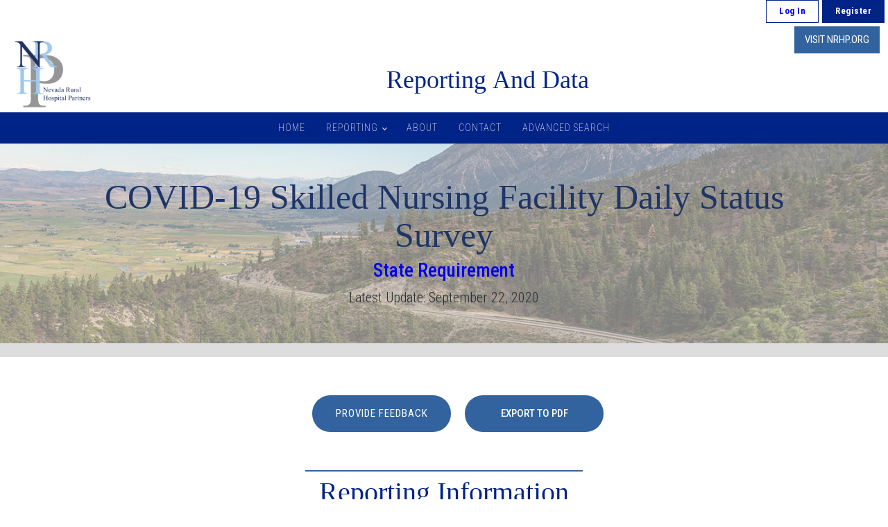

--- FILE ---
content_type: text/html; charset=UTF-8
request_url: https://data.nrhp.org/reportables/covid-19-skilled-nursing-facility-daily-status-survey/
body_size: 15637
content:
<!DOCTYPE html>
<html lang="en-US" >
<head>
<meta charset="UTF-8">
<meta name="viewport" content="width=device-width, initial-scale=1.0">
<!-- WP_HEAD() START -->
<title>COVID-19 Skilled Nursing Facility Daily Status Survey - NRHP Reporting and Data</title>
<link rel="preload" as="style" href="https://fonts.googleapis.com/css?family=Roboto+Condensed:100,200,300,400,500,600,700,800,900" >
<link rel="stylesheet" href="https://fonts.googleapis.com/css?family=Roboto+Condensed:100,200,300,400,500,600,700,800,900">
<meta name='robots' content='max-image-preview:large' />
	<style>img:is([sizes="auto" i], [sizes^="auto," i]) { contain-intrinsic-size: 3000px 1500px }</style>
	<link rel='stylesheet' id='wp-block-library-css' href='https://data.nrhp.org/wp-includes/css/dist/block-library/style.min.css?ver=6.7.4' type='text/css' media='all' />
<style id='classic-theme-styles-inline-css' type='text/css'>
/*! This file is auto-generated */
.wp-block-button__link{color:#fff;background-color:#32373c;border-radius:9999px;box-shadow:none;text-decoration:none;padding:calc(.667em + 2px) calc(1.333em + 2px);font-size:1.125em}.wp-block-file__button{background:#32373c;color:#fff;text-decoration:none}
</style>
<style id='global-styles-inline-css' type='text/css'>
:root{--wp--preset--aspect-ratio--square: 1;--wp--preset--aspect-ratio--4-3: 4/3;--wp--preset--aspect-ratio--3-4: 3/4;--wp--preset--aspect-ratio--3-2: 3/2;--wp--preset--aspect-ratio--2-3: 2/3;--wp--preset--aspect-ratio--16-9: 16/9;--wp--preset--aspect-ratio--9-16: 9/16;--wp--preset--color--black: #000000;--wp--preset--color--cyan-bluish-gray: #abb8c3;--wp--preset--color--white: #ffffff;--wp--preset--color--pale-pink: #f78da7;--wp--preset--color--vivid-red: #cf2e2e;--wp--preset--color--luminous-vivid-orange: #ff6900;--wp--preset--color--luminous-vivid-amber: #fcb900;--wp--preset--color--light-green-cyan: #7bdcb5;--wp--preset--color--vivid-green-cyan: #00d084;--wp--preset--color--pale-cyan-blue: #8ed1fc;--wp--preset--color--vivid-cyan-blue: #0693e3;--wp--preset--color--vivid-purple: #9b51e0;--wp--preset--gradient--vivid-cyan-blue-to-vivid-purple: linear-gradient(135deg,rgba(6,147,227,1) 0%,rgb(155,81,224) 100%);--wp--preset--gradient--light-green-cyan-to-vivid-green-cyan: linear-gradient(135deg,rgb(122,220,180) 0%,rgb(0,208,130) 100%);--wp--preset--gradient--luminous-vivid-amber-to-luminous-vivid-orange: linear-gradient(135deg,rgba(252,185,0,1) 0%,rgba(255,105,0,1) 100%);--wp--preset--gradient--luminous-vivid-orange-to-vivid-red: linear-gradient(135deg,rgba(255,105,0,1) 0%,rgb(207,46,46) 100%);--wp--preset--gradient--very-light-gray-to-cyan-bluish-gray: linear-gradient(135deg,rgb(238,238,238) 0%,rgb(169,184,195) 100%);--wp--preset--gradient--cool-to-warm-spectrum: linear-gradient(135deg,rgb(74,234,220) 0%,rgb(151,120,209) 20%,rgb(207,42,186) 40%,rgb(238,44,130) 60%,rgb(251,105,98) 80%,rgb(254,248,76) 100%);--wp--preset--gradient--blush-light-purple: linear-gradient(135deg,rgb(255,206,236) 0%,rgb(152,150,240) 100%);--wp--preset--gradient--blush-bordeaux: linear-gradient(135deg,rgb(254,205,165) 0%,rgb(254,45,45) 50%,rgb(107,0,62) 100%);--wp--preset--gradient--luminous-dusk: linear-gradient(135deg,rgb(255,203,112) 0%,rgb(199,81,192) 50%,rgb(65,88,208) 100%);--wp--preset--gradient--pale-ocean: linear-gradient(135deg,rgb(255,245,203) 0%,rgb(182,227,212) 50%,rgb(51,167,181) 100%);--wp--preset--gradient--electric-grass: linear-gradient(135deg,rgb(202,248,128) 0%,rgb(113,206,126) 100%);--wp--preset--gradient--midnight: linear-gradient(135deg,rgb(2,3,129) 0%,rgb(40,116,252) 100%);--wp--preset--font-size--small: 13px;--wp--preset--font-size--medium: 20px;--wp--preset--font-size--large: 36px;--wp--preset--font-size--x-large: 42px;--wp--preset--spacing--20: 0.44rem;--wp--preset--spacing--30: 0.67rem;--wp--preset--spacing--40: 1rem;--wp--preset--spacing--50: 1.5rem;--wp--preset--spacing--60: 2.25rem;--wp--preset--spacing--70: 3.38rem;--wp--preset--spacing--80: 5.06rem;--wp--preset--shadow--natural: 6px 6px 9px rgba(0, 0, 0, 0.2);--wp--preset--shadow--deep: 12px 12px 50px rgba(0, 0, 0, 0.4);--wp--preset--shadow--sharp: 6px 6px 0px rgba(0, 0, 0, 0.2);--wp--preset--shadow--outlined: 6px 6px 0px -3px rgba(255, 255, 255, 1), 6px 6px rgba(0, 0, 0, 1);--wp--preset--shadow--crisp: 6px 6px 0px rgba(0, 0, 0, 1);}:where(.is-layout-flex){gap: 0.5em;}:where(.is-layout-grid){gap: 0.5em;}body .is-layout-flex{display: flex;}.is-layout-flex{flex-wrap: wrap;align-items: center;}.is-layout-flex > :is(*, div){margin: 0;}body .is-layout-grid{display: grid;}.is-layout-grid > :is(*, div){margin: 0;}:where(.wp-block-columns.is-layout-flex){gap: 2em;}:where(.wp-block-columns.is-layout-grid){gap: 2em;}:where(.wp-block-post-template.is-layout-flex){gap: 1.25em;}:where(.wp-block-post-template.is-layout-grid){gap: 1.25em;}.has-black-color{color: var(--wp--preset--color--black) !important;}.has-cyan-bluish-gray-color{color: var(--wp--preset--color--cyan-bluish-gray) !important;}.has-white-color{color: var(--wp--preset--color--white) !important;}.has-pale-pink-color{color: var(--wp--preset--color--pale-pink) !important;}.has-vivid-red-color{color: var(--wp--preset--color--vivid-red) !important;}.has-luminous-vivid-orange-color{color: var(--wp--preset--color--luminous-vivid-orange) !important;}.has-luminous-vivid-amber-color{color: var(--wp--preset--color--luminous-vivid-amber) !important;}.has-light-green-cyan-color{color: var(--wp--preset--color--light-green-cyan) !important;}.has-vivid-green-cyan-color{color: var(--wp--preset--color--vivid-green-cyan) !important;}.has-pale-cyan-blue-color{color: var(--wp--preset--color--pale-cyan-blue) !important;}.has-vivid-cyan-blue-color{color: var(--wp--preset--color--vivid-cyan-blue) !important;}.has-vivid-purple-color{color: var(--wp--preset--color--vivid-purple) !important;}.has-black-background-color{background-color: var(--wp--preset--color--black) !important;}.has-cyan-bluish-gray-background-color{background-color: var(--wp--preset--color--cyan-bluish-gray) !important;}.has-white-background-color{background-color: var(--wp--preset--color--white) !important;}.has-pale-pink-background-color{background-color: var(--wp--preset--color--pale-pink) !important;}.has-vivid-red-background-color{background-color: var(--wp--preset--color--vivid-red) !important;}.has-luminous-vivid-orange-background-color{background-color: var(--wp--preset--color--luminous-vivid-orange) !important;}.has-luminous-vivid-amber-background-color{background-color: var(--wp--preset--color--luminous-vivid-amber) !important;}.has-light-green-cyan-background-color{background-color: var(--wp--preset--color--light-green-cyan) !important;}.has-vivid-green-cyan-background-color{background-color: var(--wp--preset--color--vivid-green-cyan) !important;}.has-pale-cyan-blue-background-color{background-color: var(--wp--preset--color--pale-cyan-blue) !important;}.has-vivid-cyan-blue-background-color{background-color: var(--wp--preset--color--vivid-cyan-blue) !important;}.has-vivid-purple-background-color{background-color: var(--wp--preset--color--vivid-purple) !important;}.has-black-border-color{border-color: var(--wp--preset--color--black) !important;}.has-cyan-bluish-gray-border-color{border-color: var(--wp--preset--color--cyan-bluish-gray) !important;}.has-white-border-color{border-color: var(--wp--preset--color--white) !important;}.has-pale-pink-border-color{border-color: var(--wp--preset--color--pale-pink) !important;}.has-vivid-red-border-color{border-color: var(--wp--preset--color--vivid-red) !important;}.has-luminous-vivid-orange-border-color{border-color: var(--wp--preset--color--luminous-vivid-orange) !important;}.has-luminous-vivid-amber-border-color{border-color: var(--wp--preset--color--luminous-vivid-amber) !important;}.has-light-green-cyan-border-color{border-color: var(--wp--preset--color--light-green-cyan) !important;}.has-vivid-green-cyan-border-color{border-color: var(--wp--preset--color--vivid-green-cyan) !important;}.has-pale-cyan-blue-border-color{border-color: var(--wp--preset--color--pale-cyan-blue) !important;}.has-vivid-cyan-blue-border-color{border-color: var(--wp--preset--color--vivid-cyan-blue) !important;}.has-vivid-purple-border-color{border-color: var(--wp--preset--color--vivid-purple) !important;}.has-vivid-cyan-blue-to-vivid-purple-gradient-background{background: var(--wp--preset--gradient--vivid-cyan-blue-to-vivid-purple) !important;}.has-light-green-cyan-to-vivid-green-cyan-gradient-background{background: var(--wp--preset--gradient--light-green-cyan-to-vivid-green-cyan) !important;}.has-luminous-vivid-amber-to-luminous-vivid-orange-gradient-background{background: var(--wp--preset--gradient--luminous-vivid-amber-to-luminous-vivid-orange) !important;}.has-luminous-vivid-orange-to-vivid-red-gradient-background{background: var(--wp--preset--gradient--luminous-vivid-orange-to-vivid-red) !important;}.has-very-light-gray-to-cyan-bluish-gray-gradient-background{background: var(--wp--preset--gradient--very-light-gray-to-cyan-bluish-gray) !important;}.has-cool-to-warm-spectrum-gradient-background{background: var(--wp--preset--gradient--cool-to-warm-spectrum) !important;}.has-blush-light-purple-gradient-background{background: var(--wp--preset--gradient--blush-light-purple) !important;}.has-blush-bordeaux-gradient-background{background: var(--wp--preset--gradient--blush-bordeaux) !important;}.has-luminous-dusk-gradient-background{background: var(--wp--preset--gradient--luminous-dusk) !important;}.has-pale-ocean-gradient-background{background: var(--wp--preset--gradient--pale-ocean) !important;}.has-electric-grass-gradient-background{background: var(--wp--preset--gradient--electric-grass) !important;}.has-midnight-gradient-background{background: var(--wp--preset--gradient--midnight) !important;}.has-small-font-size{font-size: var(--wp--preset--font-size--small) !important;}.has-medium-font-size{font-size: var(--wp--preset--font-size--medium) !important;}.has-large-font-size{font-size: var(--wp--preset--font-size--large) !important;}.has-x-large-font-size{font-size: var(--wp--preset--font-size--x-large) !important;}
:where(.wp-block-post-template.is-layout-flex){gap: 1.25em;}:where(.wp-block-post-template.is-layout-grid){gap: 1.25em;}
:where(.wp-block-columns.is-layout-flex){gap: 2em;}:where(.wp-block-columns.is-layout-grid){gap: 2em;}
:root :where(.wp-block-pullquote){font-size: 1.5em;line-height: 1.6;}
</style>
<link rel='stylesheet' id='oxygen-css' href='https://data.nrhp.org/wp-content/plugins/oxygen/component-framework/oxygen.css?ver=4.9.1' type='text/css' media='all' />
<link rel='stylesheet' id='pdfprnt_frontend-css' href='https://data.nrhp.org/wp-content/plugins/pdf-print/css/frontend.css?ver=2.4.1' type='text/css' media='all' />
<link rel='stylesheet' id='dashicons-css' href='https://data.nrhp.org/wp-includes/css/dashicons.min.css?ver=6.7.4' type='text/css' media='all' />
<link rel='stylesheet' id='post-views-counter-frontend-css' href='https://data.nrhp.org/wp-content/plugins/post-views-counter/css/frontend.min.css?ver=1.5.2' type='text/css' media='all' />
<link rel='stylesheet' id='simple-favorites-css' href='https://data.nrhp.org/wp-content/plugins/favorites/assets/css/favorites.css?ver=2.3.5' type='text/css' media='all' />
<link rel='stylesheet' id='searchwp-forms-css' href='https://data.nrhp.org/wp-content/plugins/searchwp/assets/css/frontend/search-forms.css?ver=4.3.18' type='text/css' media='all' />
<link rel='stylesheet' id='ocg-css-css' href='https://data.nrhp.org/wp-content/plugins/ocg-functionality/assets/css/ocg.css?ver=6.7.4' type='text/css' media='all' />
<link rel='stylesheet' id='evo-css-css' href='https://data.nrhp.org/wp-content/plugins/ocg-functionality/assets/css/evo-calendar/evo-calendar.css?ver=6.7.4' type='text/css' media='all' />
<link rel='stylesheet' id='eventlist-css-css' href='https://data.nrhp.org/wp-content/plugins/ocg-functionality/assets/css/event-list.css?ver=6.7.4' type='text/css' media='all' />
<link rel='stylesheet' id='um_modal-css' href='https://data.nrhp.org/wp-content/plugins/ultimate-member/assets/css/um-modal.min.css?ver=2.10.1' type='text/css' media='all' />
<link rel='stylesheet' id='um_ui-css' href='https://data.nrhp.org/wp-content/plugins/ultimate-member/assets/libs/jquery-ui/jquery-ui.min.css?ver=1.13.2' type='text/css' media='all' />
<link rel='stylesheet' id='um_tipsy-css' href='https://data.nrhp.org/wp-content/plugins/ultimate-member/assets/libs/tipsy/tipsy.min.css?ver=1.0.0a' type='text/css' media='all' />
<link rel='stylesheet' id='um_raty-css' href='https://data.nrhp.org/wp-content/plugins/ultimate-member/assets/libs/raty/um-raty.min.css?ver=2.6.0' type='text/css' media='all' />
<link rel='stylesheet' id='select2-css' href='https://data.nrhp.org/wp-content/plugins/ultimate-member/assets/libs/select2/select2.min.css?ver=4.0.13' type='text/css' media='all' />
<link rel='stylesheet' id='um_fileupload-css' href='https://data.nrhp.org/wp-content/plugins/ultimate-member/assets/css/um-fileupload.min.css?ver=2.10.1' type='text/css' media='all' />
<link rel='stylesheet' id='um_confirm-css' href='https://data.nrhp.org/wp-content/plugins/ultimate-member/assets/libs/um-confirm/um-confirm.min.css?ver=1.0' type='text/css' media='all' />
<link rel='stylesheet' id='um_datetime-css' href='https://data.nrhp.org/wp-content/plugins/ultimate-member/assets/libs/pickadate/default.min.css?ver=3.6.2' type='text/css' media='all' />
<link rel='stylesheet' id='um_datetime_date-css' href='https://data.nrhp.org/wp-content/plugins/ultimate-member/assets/libs/pickadate/default.date.min.css?ver=3.6.2' type='text/css' media='all' />
<link rel='stylesheet' id='um_datetime_time-css' href='https://data.nrhp.org/wp-content/plugins/ultimate-member/assets/libs/pickadate/default.time.min.css?ver=3.6.2' type='text/css' media='all' />
<link rel='stylesheet' id='um_fonticons_ii-css' href='https://data.nrhp.org/wp-content/plugins/ultimate-member/assets/libs/legacy/fonticons/fonticons-ii.min.css?ver=2.10.1' type='text/css' media='all' />
<link rel='stylesheet' id='um_fonticons_fa-css' href='https://data.nrhp.org/wp-content/plugins/ultimate-member/assets/libs/legacy/fonticons/fonticons-fa.min.css?ver=2.10.1' type='text/css' media='all' />
<link rel='stylesheet' id='um_fontawesome-css' href='https://data.nrhp.org/wp-content/plugins/ultimate-member/assets/css/um-fontawesome.min.css?ver=6.5.2' type='text/css' media='all' />
<link rel='stylesheet' id='um_common-css' href='https://data.nrhp.org/wp-content/plugins/ultimate-member/assets/css/common.min.css?ver=2.10.1' type='text/css' media='all' />
<link rel='stylesheet' id='um_responsive-css' href='https://data.nrhp.org/wp-content/plugins/ultimate-member/assets/css/um-responsive.min.css?ver=2.10.1' type='text/css' media='all' />
<link rel='stylesheet' id='um_styles-css' href='https://data.nrhp.org/wp-content/plugins/ultimate-member/assets/css/um-styles.min.css?ver=2.10.1' type='text/css' media='all' />
<link rel='stylesheet' id='um_crop-css' href='https://data.nrhp.org/wp-content/plugins/ultimate-member/assets/libs/cropper/cropper.min.css?ver=1.6.1' type='text/css' media='all' />
<link rel='stylesheet' id='um_profile-css' href='https://data.nrhp.org/wp-content/plugins/ultimate-member/assets/css/um-profile.min.css?ver=2.10.1' type='text/css' media='all' />
<link rel='stylesheet' id='um_account-css' href='https://data.nrhp.org/wp-content/plugins/ultimate-member/assets/css/um-account.min.css?ver=2.10.1' type='text/css' media='all' />
<link rel='stylesheet' id='um_misc-css' href='https://data.nrhp.org/wp-content/plugins/ultimate-member/assets/css/um-misc.min.css?ver=2.10.1' type='text/css' media='all' />
<link rel='stylesheet' id='um_default_css-css' href='https://data.nrhp.org/wp-content/plugins/ultimate-member/assets/css/um-old-default.min.css?ver=2.10.1' type='text/css' media='all' />
<script type="text/javascript" src="https://data.nrhp.org/wp-includes/js/jquery/jquery.min.js?ver=3.7.1" id="jquery-core-js"></script>
<script type="text/javascript" id="post-views-counter-frontend-js-before">
/* <![CDATA[ */
var pvcArgsFrontend = {"mode":"js","postID":9004111222095351,"requestURL":"https:\/\/data.nrhp.org\/wp-admin\/admin-ajax.php","nonce":"8a099ae46a","dataStorage":"cookies","multisite":false,"path":"\/","domain":""};
/* ]]> */
</script>
<script type="text/javascript" src="https://data.nrhp.org/wp-content/plugins/post-views-counter/js/frontend.min.js?ver=1.5.2" id="post-views-counter-frontend-js"></script>
<script type="text/javascript" id="favorites-js-extra">
/* <![CDATA[ */
var favorites_data = {"ajaxurl":"https:\/\/data.nrhp.org\/wp-admin\/admin-ajax.php","nonce":"0da995af4f","favorite":"Favorite <i class=\"sf-icon-star-empty\"><\/i>","favorited":"Favorited <i class=\"sf-icon-star-full\"><\/i>","includecount":"","indicate_loading":"1","loading_text":"Loading","loading_image":"","loading_image_active":"","loading_image_preload":"","cache_enabled":"1","button_options":{"button_type":{"label":"Bookmark","icon":"<i class=\"sf-icon-bookmark\"><\/i>","icon_class":"sf-icon-bookmark","state_default":"Bookmark","state_active":"Bookmarked"},"custom_colors":false,"box_shadow":false,"include_count":false,"default":{"background_default":false,"border_default":false,"text_default":false,"icon_default":false,"count_default":false},"active":{"background_active":false,"border_active":false,"text_active":false,"icon_active":false,"count_active":false}},"authentication_modal_content":"<p>Please login to add favorites.<\/p>\n<p><a href=\"#\" data-favorites-modal-close>Dismiss this notice<\/a><\/p>\n","authentication_redirect":"","dev_mode":"","logged_in":"","user_id":"0","authentication_redirect_url":"https:\/\/data.nrhp.org\/wp-login.php"};
/* ]]> */
</script>
<script type="text/javascript" src="https://data.nrhp.org/wp-content/plugins/favorites/assets/js/favorites.min.js?ver=2.3.5" id="favorites-js"></script>
<script type="text/javascript" src="https://data.nrhp.org/wp-content/plugins/ultimate-member/assets/js/um-gdpr.min.js?ver=2.10.1" id="um-gdpr-js"></script>
<link rel="https://api.w.org/" href="https://data.nrhp.org/wp-json/" /><link rel="alternate" title="JSON" type="application/json" href="https://data.nrhp.org/wp-json/wp/v2/reportables/9004111222095351" /><link rel="EditURI" type="application/rsd+xml" title="RSD" href="https://data.nrhp.org/xmlrpc.php?rsd" />
<meta name="generator" content="WordPress 6.7.4" />
<link rel="canonical" href="https://data.nrhp.org/reportables/covid-19-skilled-nursing-facility-daily-status-survey/" />
<link rel='shortlink' href='https://data.nrhp.org/?p=9004111222095351' />
<link rel="alternate" title="oEmbed (JSON)" type="application/json+oembed" href="https://data.nrhp.org/wp-json/oembed/1.0/embed?url=https%3A%2F%2Fdata.nrhp.org%2Freportables%2Fcovid-19-skilled-nursing-facility-daily-status-survey%2F" />
<link rel="alternate" title="oEmbed (XML)" type="text/xml+oembed" href="https://data.nrhp.org/wp-json/oembed/1.0/embed?url=https%3A%2F%2Fdata.nrhp.org%2Freportables%2Fcovid-19-skilled-nursing-facility-daily-status-survey%2F&#038;format=xml" />
 <style> .ppw-ppf-input-container { background-color: !important; padding: px!important; border-radius: px!important; } .ppw-ppf-input-container div.ppw-ppf-headline { font-size: px!important; font-weight: !important; color: !important; } .ppw-ppf-input-container div.ppw-ppf-desc { font-size: px!important; font-weight: !important; color: !important; } .ppw-ppf-input-container label.ppw-pwd-label { font-size: px!important; font-weight: !important; color: !important; } div.ppwp-wrong-pw-error { font-size: px!important; font-weight: !important; color: #dc3232!important; background: !important; } .ppw-ppf-input-container input[type='submit'] { color: !important; background: !important; } .ppw-ppf-input-container input[type='submit']:hover { color: !important; background: !important; } </style>  <style> .ppw-form { background-color: !important; padding: px!important; border-radius: px!important; } .ppw-headline.ppw-pcp-pf-headline { font-size: px!important; font-weight: !important; color: !important; } .ppw-description.ppw-pcp-pf-desc { font-size: px!important; font-weight: !important; color: !important; } .ppw-pcp-pf-desc-above-btn { display: block; } .ppw-pcp-pf-desc-below-form { font-size: px!important; font-weight: !important; color: !important; } .ppw-input label.ppw-pcp-password-label { font-size: px!important; font-weight: !important; color: !important; } .ppw-form input[type='submit'] { color: !important; background: !important; } .ppw-form input[type='submit']:hover { color: !important; background: !important; } div.ppw-error.ppw-pcp-pf-error-msg { font-size: px!important; font-weight: !important; color: #dc3232!important; background: !important; } </style>     <style type="text/css">
		.badge-status { display:inline; font-size:11px; color:#fff; padding:3px 5px; margin:5px;  position: relative; top:-7px;
			-webkit-border-radius: 3px; -moz-border-radius: 3px; border-radius: 3px;}
		.widget .badge-status {top:-3px; font-size:10px; }
	</style>
    <style id="ppwp_single_form"> .ppw-ppf-desc-below { font-size: px!important; font-weight: !important; color: !important; } </style><link rel="icon" href="https://data.nrhp.org/wp-content/uploads/2020/07/cropped-Artboard-1-32x32.png" sizes="32x32" />
<link rel="icon" href="https://data.nrhp.org/wp-content/uploads/2020/07/cropped-Artboard-1-192x192.png" sizes="192x192" />
<link rel="apple-touch-icon" href="https://data.nrhp.org/wp-content/uploads/2020/07/cropped-Artboard-1-180x180.png" />
<meta name="msapplication-TileImage" content="https://data.nrhp.org/wp-content/uploads/2020/07/cropped-Artboard-1-270x270.png" />
        <script>
            (function($) {
                $(function() {
                    FWP.hooks.addAction('facetwp/loaded', function() {
                        if (!$(".oxy-posts")[0]){
                            $('.oxy-easy-posts').append('<div id="facetwp-no-results">No results found. Please try searching another word or contact us and let us know what you are looking for</div>');
                        }
                    }, 1000 );
                });
            })(jQuery);
        </script>
            <script>
        (function($) {
            $(function() {
                if ('undefined' !== typeof FWP) {
                    FWP.auto_refresh = false;
                }
            });
        })(jQuery);
    </script>
    <link rel='stylesheet' id='oxygen-cache-9004111222002141-css' href='//data.nrhp.org/wp-content/uploads/oxygen/css/9004111222002141.css?cache=1711389335&#038;ver=6.7.4' type='text/css' media='all' />
<link rel='stylesheet' id='oxygen-cache-9004111222041879-css' href='//data.nrhp.org/wp-content/uploads/oxygen/css/9004111222041879.css?cache=1711389314&#038;ver=6.7.4' type='text/css' media='all' />
<link rel='stylesheet' id='oxygen-universal-styles-css' href='//data.nrhp.org/wp-content/uploads/oxygen/css/universal.css?cache=1711389215&#038;ver=6.7.4' type='text/css' media='all' />
<!-- END OF WP_HEAD() -->
</head>
<body class="reportables-template-default single single-reportables postid-9004111222095351  wp-embed-responsive oxygen-body" >

    


						<div id="div_block-357-9004111222002141" class="ct-div-block" ><div id="div_block-280-9004111222002141" class="ct-div-block" ><a id="link_text-281-9004111222002141" class="ct-link-text atomic-small-button-outline" href="/login" target="_self"  >Log In</a><a id="link_text-282-9004111222002141" class="ct-link-text atomic-small-button-outline" href="/register" target="_self"  >Register</a><a id="link_text-263-9004111222002141" class="ct-link-text btn-header" href="https://nrhp.org/" target="_blank"  >VISIT NRHP.ORG</a></div></div><div id="div_block-374-9004111222002141" class="ct-div-block" ><div id="new_columns-383-9004111222002141" class="ct-new-columns" ><div id="div_block-384-9004111222002141" class="ct-div-block" ><img  id="image-376-9004111222002141" alt="" src="https://nrhp.ocglabs.com/wp-content/uploads/2020/07/NRHPLogoType.png" class="ct-image"/></div><div id="div_block-385-9004111222002141" class="ct-div-block" ><a id="link_text-379-9004111222002141" class="ct-link-text btn-header" href="https://nrhp.org/" target="_blank"  >VISIT NRHP.ORG</a></div></div></div><header id="_header-44-9004111222002141" class="oxy-header-wrapper oxy-sticky-header oxy-overlay-header oxy-header" ><div id="_header_row-45-9004111222002141" class="oxygen-hide-in-sticky oxy-header-row" ><div class="oxy-header-container"><div id="_header_left-46-9004111222002141" class="oxy-header-left" ><div id="div_block-47-9004111222002141" class="ct-div-block" ><a id="link-48-9004111222002141" class="ct-link atomic-logo" href="/" target="_self"  ><img  id="image-49-9004111222002141" alt="" src="https://data.nrhp.org/wp-content/uploads/2020/07/NRHPLogo-300x268.png" class="ct-image" srcset="" sizes="(max-width: 300px) 100vw, 300px" /></a></div></div><div id="_header_center-51-9004111222002141" class="oxy-header-center" ><h4 id="headline-264-9004111222002141" class="ct-headline"><b>R</b>eporting <b>A</b>nd <b>D</b>ata</h4></div><div id="_header_right-52-9004111222002141" class="oxy-header-right" ></div></div></div><div id="_header_row-112-9004111222002141" class="oxy-header-row" ><div class="oxy-header-container"><div id="_header_left-113-9004111222002141" class="oxy-header-left" ><div id="div_block-289-9004111222002141" class="ct-div-block" >
                <div id="_search_form-291-9004111222002141" class="oxy-search-form" >
                <form role="search" method="get" class="search-form" action="https://data.nrhp.org/">
            <label>
                <span class="screen-reader-text">Search for:</span>
                <input type="search" class="search-field" placeholder="Search Website" value="" name="s" title="Search for:" />
            </label>
            <input type="submit" class="search-submit" value="Search" />
        </form>                </div>
        
        </div></div><div id="_header_center-114-9004111222002141" class="oxy-header-center" ><nav id="_nav_menu-50-9004111222002141" class="oxy-nav-menu oxy-nav-menu-dropdowns oxy-nav-menu-dropdown-arrow" ><div class='oxy-menu-toggle'><div class='oxy-nav-menu-hamburger-wrap'><div class='oxy-nav-menu-hamburger'><div class='oxy-nav-menu-hamburger-line'></div><div class='oxy-nav-menu-hamburger-line'></div><div class='oxy-nav-menu-hamburger-line'></div></div></div></div><div class="menu-header-menu-container"><ul id="menu-header-menu" class="oxy-nav-menu-list"><li id="menu-item-9004111222009872" class="menu-item menu-item-type-post_type menu-item-object-page menu-item-home menu-item-9004111222009872"><a href="https://data.nrhp.org/">Home</a></li>
<li id="menu-item-9004111222041820" class="menu-item menu-item-type-custom menu-item-object-custom menu-item-has-children menu-item-9004111222041820"><a href="/reportables">Reporting</a>
<ul class="sub-menu">
	<li id="menu-item-9004111222096665" class="menu-item menu-item-type-post_type menu-item-object-page menu-item-9004111222096665"><a href="https://data.nrhp.org/recent-updates/">Recently Updated Posts</a></li>
</ul>
</li>
<li id="menu-item-9004111222055934" class="menu-item menu-item-type-post_type menu-item-object-page menu-item-9004111222055934"><a href="https://data.nrhp.org/about/">About</a></li>
<li id="menu-item-9004111222013021" class="menu-item menu-item-type-post_type menu-item-object-page menu-item-9004111222013021"><a href="https://data.nrhp.org/contact/">Contact</a></li>
<li id="menu-item-9004111222096368" class="menu-item menu-item-type-post_type menu-item-object-page menu-item-9004111222096368"><a href="https://data.nrhp.org/advanced-search/">Advanced Search</a></li>
</ul></div></nav></div><div id="_header_right-115-9004111222002141" class="oxy-header-right" ></div></div></div><div id="_header_row-386-9004111222002141" class="oxy-header-row" ><div class="oxy-header-container"><div id="_header_left-387-9004111222002141" class="oxy-header-left" ></div><div id="_header_center-388-9004111222002141" class="oxy-header-center" >
                <div id="_search_form-390-9004111222002141" class="oxy-search-form" >
                <form role="search" method="get" class="search-form" action="https://data.nrhp.org/">
            <label>
                <span class="screen-reader-text">Search for:</span>
                <input type="search" class="search-field" placeholder="Search Website" value="" name="s" title="Search for:" />
            </label>
            <input type="submit" class="search-submit" value="Search" />
        </form>                </div>
        
        <nav id="_nav_menu-400-9004111222002141" class="oxy-nav-menu oxy-nav-menu-dropdowns oxy-nav-menu-dropdown-arrow oxy-nav-menu-responsive-dropdowns" ><div class='oxy-menu-toggle'><div class='oxy-nav-menu-hamburger-wrap'><div class='oxy-nav-menu-hamburger'><div class='oxy-nav-menu-hamburger-line'></div><div class='oxy-nav-menu-hamburger-line'></div><div class='oxy-nav-menu-hamburger-line'></div></div></div></div><div class="menu-header-menu-container"><ul id="menu-header-menu-1" class="oxy-nav-menu-list"><li class="menu-item menu-item-type-post_type menu-item-object-page menu-item-home menu-item-9004111222009872"><a href="https://data.nrhp.org/">Home</a></li>
<li class="menu-item menu-item-type-custom menu-item-object-custom menu-item-has-children menu-item-9004111222041820"><a href="/reportables">Reporting</a>
<ul class="sub-menu">
	<li class="menu-item menu-item-type-post_type menu-item-object-page menu-item-9004111222096665"><a href="https://data.nrhp.org/recent-updates/">Recently Updated Posts</a></li>
</ul>
</li>
<li class="menu-item menu-item-type-post_type menu-item-object-page menu-item-9004111222055934"><a href="https://data.nrhp.org/about/">About</a></li>
<li class="menu-item menu-item-type-post_type menu-item-object-page menu-item-9004111222013021"><a href="https://data.nrhp.org/contact/">Contact</a></li>
<li class="menu-item menu-item-type-post_type menu-item-object-page menu-item-9004111222096368"><a href="https://data.nrhp.org/advanced-search/">Advanced Search</a></li>
</ul></div></nav></div><div id="_header_right-389-9004111222002141" class="oxy-header-right" ></div></div></div></header>
				<script type="text/javascript">
			jQuery(document).ready(function() {
				var selector = "#_header-44-9004111222002141",
					scrollval = parseInt("200");
				if (!scrollval || scrollval < 1) {
											jQuery("body").css("margin-top", jQuery(selector).outerHeight());
						jQuery(selector).addClass("oxy-sticky-header-active");
									}
				else {
					var scrollTopOld = 0;
					jQuery(window).scroll(function() {
						if (!jQuery('body').hasClass('oxy-nav-menu-prevent-overflow')) {
							if (jQuery(this).scrollTop() > scrollval 
																) {
								if (
																		!jQuery(selector).hasClass("oxy-sticky-header-active")) {
									if (jQuery(selector).css('position')!='absolute') {
										jQuery("body").css("margin-top", jQuery(selector).outerHeight());
									}
									jQuery(selector)
										.addClass("oxy-sticky-header-active")
																	}
							}
							else {
								jQuery(selector)
									.removeClass("oxy-sticky-header-fade-in")
									.removeClass("oxy-sticky-header-active");
								if (jQuery(selector).css('position')!='absolute') {
									jQuery("body").css("margin-top", "");
								}
							}
							scrollTopOld = jQuery(this).scrollTop();
						}
					})
				}
			});
		</script><section id="section-967-9004111222041879" class=" ct-section" ><div class="ct-section-inner-wrap"><div id="div_block-910-9004111222041879" class="ct-div-block" ><h1 id="headline-3-9004111222005312" class="ct-headline"><span id="span-4-9004111222041879" class="ct-span" >COVID-19 Skilled Nursing Facility Daily Status Survey</span></h1><h4 id="headline-13-9004111222005312" class="ct-headline report-type"><span id="span-14-9004111222005312" class="ct-span" ><a href="https://data.nrhp.org/reportable_type/state_requirement/" rel="tag">State Requirement</a></span></h4><div id="text_block-276-9004111222005312" class="ct-text-block" >Latest Update: <span id="span-278-9004111222005312" class="ct-span" >September 22, 2020</span></div></div></div></section><section id="section-998-9004111222041879" class=" ct-section" ><div class="ct-section-inner-wrap"><div id="div_block-999-9004111222041879" class="ct-div-block" ><div id="code_block-1000-9004111222041879" class="ct-code-block" ></div></div></div></section><section id="section-1089-9004111222041879" class=" ct-section" ><div class="ct-section-inner-wrap"><div id="nestable_shortcode-1030-9004111222041879" class="ct-nestable-shortcode" ></div><div id="nestable_shortcode-1026-9004111222041879" class="ct-nestable-shortcode" ></div><a id="link_text-1062-9004111222041879" class="ct-link-text" href="/contact" target="_self"  >PROVIDE FEEDBACK</a><div id="shortcode-1064-9004111222041879" class="ct-shortcode" ><div class="pdfprnt-buttons"><a href="javascript: imageToPdf()" class="pdfprnt-button pdfprnt-button-pdf" target="_self"><span class="pdfprnt-button-title pdfprnt-button-pdf-title">EXPORT TO PDF</span></a></div></div></div></section><section id="section-317-9004111222041879" class=" ct-section" ><div class="ct-section-inner-wrap"><h2 id="headline-316-9004111222005312" class="ct-headline">Reporting Information</h2><div id="text_block-20-9004111222005312" class="ct-text-block" ><span id="span-22-9004111222041879" class="ct-span oxy-stock-content-styles" >
<p>Skilled Nursing Facilities in Nevada must complete a COVID-19 Daily Status Survey via a link sent in an email from the Division of Public and Behavioral Health (DPBH). </p>
</span></div><div id="nestable_shortcode-335-9004111222041879" class="ct-nestable-shortcode" ><div id="new_columns-320-9004111222041879" class="ct-new-columns" ><div id="div_block-324-9004111222041879" class="ct-div-block" ><h3 id="headline-325-9004111222041879" class="ct-headline">Responsible Party<br></h3><div id="text_block-328-9004111222041879" class="ct-text-block sub-title" >Who Must Report?</div></div><div id="div_block-331-9004111222041879" class="ct-div-block" ><div id="text_block-1082-9004111222041879" class="ct-text-block" ><span id="span-1083-9004111222041879" class="ct-span" ><p>Skilled Nursing Facilities</p>
</span></div></div></div></div><div id="nestable_shortcode-368-9004111222041879" class="ct-nestable-shortcode" ><div id="new_columns-376-9004111222041879" class="ct-new-columns" ><div id="div_block-378-9004111222041879" class="ct-div-block" ><h3 id="headline-371-9004111222041879" class="ct-headline">Deadlines<br></h3><div id="text_block-372-9004111222041879" class="ct-text-block sub-title" >When Do I Report?</div></div><div id="div_block-881-9004111222041879" class="ct-div-block" ><div id="div_block-373-9004111222041879" class="ct-div-block" ><div id="text_block-404-9004111222041879" class="ct-text-block" ><div style="text-align: left;"><span id="span-405-9004111222041879" class="ct-span" ><p>Daily</p>
</span></div></div></div></div></div></div><div id="nestable_shortcode-407-9004111222041879" class="ct-nestable-shortcode" ><div id="new_columns-408-9004111222041879" class="ct-new-columns" ><div id="div_block-409-9004111222041879" class="ct-div-block" ><h3 id="headline-410-9004111222041879" class="ct-headline">Method<br></h3><div id="text_block-411-9004111222041879" class="ct-text-block sub-title" >How Do I Report?</div></div><div id="div_block-412-9004111222041879" class="ct-div-block" ><div id="text_block-112-9004111222005312" class="ct-text-block" ><div style="text-align: left;"><span id="span-113-9004111222041879" class="ct-span" ><p>Complete the survey via a link sent in an email from the Division of Public and Behavioral Health (DPBH) Office of Analytics <span style="text-decoration: underline;">when there is not an active outbreak situation at the facility</span>. If an email is not received, facilities should go directly to the survey link and continue to report daily.</p>
</span></div></div></div></div></div><div id="nestable_shortcode-423-9004111222041879" class="ct-nestable-shortcode" ></div><div id="nestable_shortcode-437-9004111222041879" class="ct-nestable-shortcode" ></div><div id="nestable_shortcode-458-9004111222041879" class="ct-nestable-shortcode" ></div><div id="nestable_shortcode-474-9004111222041879" class="ct-nestable-shortcode" ></div><div id="nestable_shortcode-501-9004111222041879" class="ct-nestable-shortcode" ></div><div id="nestable_shortcode-515-9004111222041879" class="ct-nestable-shortcode" ><div id="new_columns-516-9004111222041879" class="ct-new-columns" ><div id="div_block-517-9004111222041879" class="ct-div-block" ><h3 id="headline-518-9004111222041879" class="ct-headline">Notes<br></h3><div id="text_block-519-9004111222041879" class="ct-text-block" >Any other pertinent information</div></div><div id="div_block-520-9004111222041879" class="ct-div-block" ><div id="text_block-521-9004111222041879" class="ct-text-block" ><div style="text-align: left;"><span id="span-522-9004111222041879" class="ct-span" ><p>If there is an active outbreak, reporting should be done into the REDCap database. See also: <a href="https://data.nrhp.org/reportables/covid-19-outbreak-in-snf/">COVID-19 Outbreak in Skilled Nursing Facility</a></p>
</span></div></div></div></div></div><div id="nestable_shortcode-1034-9004111222041879" class="ct-nestable-shortcode" ></div><div id="nestable_shortcode-1044-9004111222041879" class="ct-nestable-shortcode" ></div></div></section><div id="div_block-209-9004111222002141" class="ct-div-block" ></div><section id="section-125-9004111222002141" class=" ct-section" ><div class="ct-section-inner-wrap"><div id="div_block-298-9004111222002141" class="ct-div-block" ><h5 id="headline-304-9004111222002141" class="ct-headline">DISCLAIMER</h5><div id="text_block-299-9004111222002141" class="ct-text-block" ><div style="text-align: left;">Although many of these requirements apply to individual medical professionals and other types of hospitals and health care facilities, the information is presented solely to support Critical Access Hospitals. The reporting requirements and legal mandates on this site are not an exhaustive list and Nevada Rural Hospital Partners, Inc. bears no responsibility or liability for any hospitals' or providers' failure to comply with Federal or State laws or regulations.</div></div></div><div id="new_columns-126-9004111222002141" class="ct-new-columns" ><div id="div_block-127-9004111222002141" class="ct-div-block atomic-footer-5-column" ><div id="text_block-360-9004111222002141" class="ct-text-block" >This website was supported by the Health Resources and Services Administration (HRSA) of the U.S. Department of Health and Human Services (HHS) as part of an award totaling $495,108.00 with 0 percentage financed with nongovernmental sources. The contents are those of the author(s) and do not necessarily represent the official views of, nor an endorsement, by HRSA, HHS or the U.S. Government.</div></div><div id="div_block-201-9004111222002141" class="ct-div-block atomic-footer-5-column" ><h4 id="headline-202-9004111222002141" class="ct-headline atomic-footer-5-title">Nevada Rural Hospital Partners<br></h4><div id="text_block-245-9004111222002141" class="ct-text-block" ><div style="text-align: right;"><b>4600 Kietzke Lane, Suite I-209</b><br></div><b><div style="text-align: right;"><b>Reno, NV 89502</b></div></b></div><a id="link_text-206-9004111222002141" class="ct-link-text atomic-footer-5-link" href="tel:7758274770" target="_self"  >Phone: 775.827.4770</a></div></div></div></section>	<!-- WP_FOOTER -->

<div id="um_upload_single" style="display:none;"></div>

<div id="um_view_photo" style="display:none;">
	<a href="javascript:void(0);" data-action="um_remove_modal" class="um-modal-close" aria-label="Close view photo modal">
		<i class="um-faicon-times"></i>
	</a>

	<div class="um-modal-body photo">
		<div class="um-modal-photo"></div>
	</div>
</div>
<!-- Global site tag (gtag.js) - Google Analytics -->
<script async src="https://www.googletagmanager.com/gtag/js?id=UA-180434934-1"></script>
<script>
  window.dataLayer = window.dataLayer || [];
  function gtag(){dataLayer.push(arguments);}
  gtag('js', new Date());
  gtag('config', 'UA-180434934-1');
</script><script>jQuery(document).on('click','a[href*="#"]',function(t){if(jQuery(t.target).closest('.wc-tabs').length>0){return}if(jQuery(this).is('[href="#"]')||jQuery(this).is('[href="#0"]')||jQuery(this).is('[href*="replytocom"]')){return};if(location.pathname.replace(/^\//,"")==this.pathname.replace(/^\//,"")&&location.hostname==this.hostname){var e=jQuery(this.hash);(e=e.length?e:jQuery("[name="+this.hash.slice(1)+"]")).length&&(t.preventDefault(),jQuery("html, body").animate({scrollTop:e.offset().top-0},600))}});</script><script>(function(){var s=document.createElement('script');var e = !document.body ? document.querySelector('head'):document.body;s.src='https://acsbapp.com/apps/app/dist/js/app.js';s.setAttribute('data-source', 'WordPress');s.setAttribute('data-plugin-version', '2.6');s.defer=true;s.onload=function(){acsbJS.init({
                statementLink     : '',
                footerHtml        : '',
                hideMobile        : false,
                hideTrigger       : false,
                language          : 'en',
                position          : 'left',
                leadColor         : '#146FF8',
                triggerColor      : '#146FF8',
                triggerRadius     : '50%',
                triggerPositionX  : 'left',
                triggerPositionY  : 'bottom',
                triggerIcon       : 'people',
                triggerSize       : 'medium',
                triggerOffsetX    : 20,
                triggerOffsetY    : 20,
                mobile            : {
                    triggerSize       : 'small',
                    triggerPositionX  : 'right',
                    triggerPositionY  : 'bottom',
                    triggerOffsetX    : 10,
                    triggerOffsetY    : 10,
                    triggerRadius     : '50%'
                }
            });
        };
    e.appendChild(s);}());</script>
		<script type="text/javascript">
			jQuery(document).ready(function() {
				jQuery('body').on('click', '.oxy-menu-toggle', function() {
					jQuery(this).parent('.oxy-nav-menu').toggleClass('oxy-nav-menu-open');
					jQuery('body').toggleClass('oxy-nav-menu-prevent-overflow');
					jQuery('html').toggleClass('oxy-nav-menu-prevent-overflow');
				});
				var selector = '.oxy-nav-menu-open .menu-item a[href*="#"]';
				jQuery('body').on('click', selector, function(){
					jQuery('.oxy-nav-menu-open').removeClass('oxy-nav-menu-open');
					jQuery('body').removeClass('oxy-nav-menu-prevent-overflow');
					jQuery('html').removeClass('oxy-nav-menu-prevent-overflow');
					jQuery(this).click();
				});
			});
		</script>

	<link rel='stylesheet' id='acf-global-css' href='https://data.nrhp.org/wp-content/plugins/advanced-custom-fields-pro/assets/build/css/acf-global.min.css?ver=6.3.12' type='text/css' media='all' />
<link rel='stylesheet' id='acf-input-css' href='https://data.nrhp.org/wp-content/plugins/advanced-custom-fields-pro/assets/build/css/acf-input.min.css?ver=6.3.12' type='text/css' media='all' />
<link rel='stylesheet' id='acf-pro-input-css' href='https://data.nrhp.org/wp-content/plugins/advanced-custom-fields-pro/assets/build/css/pro/acf-pro-input.min.css?ver=6.3.12' type='text/css' media='all' />
<link rel='stylesheet' id='acf-datepicker-css' href='https://data.nrhp.org/wp-content/plugins/advanced-custom-fields-pro/assets/inc/datepicker/jquery-ui.min.css?ver=1.11.4' type='text/css' media='all' />
<link rel='stylesheet' id='acf-timepicker-css' href='https://data.nrhp.org/wp-content/plugins/advanced-custom-fields-pro/assets/inc/timepicker/jquery-ui-timepicker-addon.min.css?ver=1.6.1' type='text/css' media='all' />
<link rel='stylesheet' id='wp-color-picker-css' href='https://data.nrhp.org/wp-admin/css/color-picker.min.css?ver=6.7.4' type='text/css' media='all' />
<script type="text/javascript" src="https://data.nrhp.org/wp-content/plugins/ocg-functionality/assets/js/ocg.js?ver=6.7.4" id="ocg-js-js"></script>
<script type="text/javascript" src="https://data.nrhp.org/wp-content/plugins/ocg-functionality/assets/js/evo-calendar/evo-calendar.js?ver=6.7.4" id="evo-js-js"></script>
<script type="text/javascript" src="https://data.nrhp.org/wp-content/plugins/ocg-functionality/assets/js/bookmark.js?ver=6.7.4" id="bookmark-js"></script>
<script type="text/javascript" src="https://data.nrhp.org/wp-includes/js/underscore.min.js?ver=1.13.7" id="underscore-js"></script>
<script type="text/javascript" id="wp-util-js-extra">
/* <![CDATA[ */
var _wpUtilSettings = {"ajax":{"url":"\/wp-admin\/admin-ajax.php"}};
/* ]]> */
</script>
<script type="text/javascript" src="https://data.nrhp.org/wp-includes/js/wp-util.min.js?ver=6.7.4" id="wp-util-js"></script>
<script type="text/javascript" src="https://data.nrhp.org/wp-includes/js/dist/hooks.min.js?ver=4d63a3d491d11ffd8ac6" id="wp-hooks-js"></script>
<script type="text/javascript" src="https://data.nrhp.org/wp-includes/js/dist/i18n.min.js?ver=5e580eb46a90c2b997e6" id="wp-i18n-js"></script>
<script type="text/javascript" id="wp-i18n-js-after">
/* <![CDATA[ */
wp.i18n.setLocaleData( { 'text direction\u0004ltr': [ 'ltr' ] } );
/* ]]> */
</script>
<script type="text/javascript" src="https://data.nrhp.org/wp-content/plugins/ultimate-member/assets/libs/tipsy/tipsy.min.js?ver=1.0.0a" id="um_tipsy-js"></script>
<script type="text/javascript" src="https://data.nrhp.org/wp-content/plugins/ultimate-member/assets/libs/um-confirm/um-confirm.min.js?ver=1.0" id="um_confirm-js"></script>
<script type="text/javascript" src="https://data.nrhp.org/wp-content/plugins/ultimate-member/assets/libs/pickadate/picker.min.js?ver=3.6.2" id="um_datetime-js"></script>
<script type="text/javascript" src="https://data.nrhp.org/wp-content/plugins/ultimate-member/assets/libs/pickadate/picker.date.min.js?ver=3.6.2" id="um_datetime_date-js"></script>
<script type="text/javascript" src="https://data.nrhp.org/wp-content/plugins/ultimate-member/assets/libs/pickadate/picker.time.min.js?ver=3.6.2" id="um_datetime_time-js"></script>
<script type="text/javascript" id="um_common-js-extra">
/* <![CDATA[ */
var um_common_variables = {"locale":"en_US"};
var um_common_variables = {"locale":"en_US"};
/* ]]> */
</script>
<script type="text/javascript" src="https://data.nrhp.org/wp-content/plugins/ultimate-member/assets/js/common.min.js?ver=2.10.1" id="um_common-js"></script>
<script type="text/javascript" src="https://data.nrhp.org/wp-content/plugins/ultimate-member/assets/libs/cropper/cropper.min.js?ver=1.6.1" id="um_crop-js"></script>
<script type="text/javascript" id="um_frontend_common-js-extra">
/* <![CDATA[ */
var um_frontend_common_variables = [];
/* ]]> */
</script>
<script type="text/javascript" src="https://data.nrhp.org/wp-content/plugins/ultimate-member/assets/js/common-frontend.min.js?ver=2.10.1" id="um_frontend_common-js"></script>
<script type="text/javascript" src="https://data.nrhp.org/wp-content/plugins/ultimate-member/assets/js/um-modal.min.js?ver=2.10.1" id="um_modal-js"></script>
<script type="text/javascript" src="https://data.nrhp.org/wp-content/plugins/ultimate-member/assets/libs/jquery-form/jquery-form.min.js?ver=2.10.1" id="um_jquery_form-js"></script>
<script type="text/javascript" src="https://data.nrhp.org/wp-content/plugins/ultimate-member/assets/libs/fileupload/fileupload.js?ver=2.10.1" id="um_fileupload-js"></script>
<script type="text/javascript" src="https://data.nrhp.org/wp-content/plugins/ultimate-member/assets/js/um-functions.min.js?ver=2.10.1" id="um_functions-js"></script>
<script type="text/javascript" src="https://data.nrhp.org/wp-content/plugins/ultimate-member/assets/js/um-responsive.min.js?ver=2.10.1" id="um_responsive-js"></script>
<script type="text/javascript" src="https://data.nrhp.org/wp-content/plugins/ultimate-member/assets/js/um-conditional.min.js?ver=2.10.1" id="um_conditional-js"></script>
<script type="text/javascript" src="https://data.nrhp.org/wp-content/plugins/ultimate-member/assets/libs/select2/select2.full.min.js?ver=4.0.13" id="select2-js"></script>
<script type="text/javascript" src="https://data.nrhp.org/wp-content/plugins/ultimate-member/assets/libs/select2/i18n/en.js?ver=4.0.13" id="um_select2_locale-js"></script>
<script type="text/javascript" src="https://data.nrhp.org/wp-content/plugins/ultimate-member/assets/libs/raty/um-raty.min.js?ver=2.6.0" id="um_raty-js"></script>
<script type="text/javascript" id="um_scripts-js-extra">
/* <![CDATA[ */
var um_scripts = {"max_upload_size":"2097152","nonce":"ad53022391"};
/* ]]> */
</script>
<script type="text/javascript" src="https://data.nrhp.org/wp-content/plugins/ultimate-member/assets/js/um-scripts.min.js?ver=2.10.1" id="um_scripts-js"></script>
<script type="text/javascript" src="https://data.nrhp.org/wp-content/plugins/ultimate-member/assets/js/um-profile.min.js?ver=2.10.1" id="um_profile-js"></script>
<script type="text/javascript" src="https://data.nrhp.org/wp-content/plugins/ultimate-member/assets/js/um-account.min.js?ver=2.10.1" id="um_account-js"></script>
<script type="text/javascript" src="https://data.nrhp.org/wp-includes/js/jquery/ui/core.min.js?ver=1.13.3" id="jquery-ui-core-js"></script>
<script type="text/javascript" src="https://data.nrhp.org/wp-includes/js/jquery/ui/mouse.min.js?ver=1.13.3" id="jquery-ui-mouse-js"></script>
<script type="text/javascript" src="https://data.nrhp.org/wp-includes/js/jquery/ui/sortable.min.js?ver=1.13.3" id="jquery-ui-sortable-js"></script>
<script type="text/javascript" src="https://data.nrhp.org/wp-includes/js/jquery/ui/resizable.min.js?ver=1.13.3" id="jquery-ui-resizable-js"></script>
<script type="text/javascript" src="https://data.nrhp.org/wp-content/plugins/advanced-custom-fields-pro/assets/build/js/acf.min.js?ver=6.3.12" id="acf-js"></script>
<script type="text/javascript" src="https://data.nrhp.org/wp-includes/js/dist/dom-ready.min.js?ver=f77871ff7694fffea381" id="wp-dom-ready-js"></script>
<script type="text/javascript" src="https://data.nrhp.org/wp-includes/js/dist/a11y.min.js?ver=3156534cc54473497e14" id="wp-a11y-js"></script>
<script type="text/javascript" src="https://data.nrhp.org/wp-content/plugins/advanced-custom-fields-pro/assets/build/js/acf-input.min.js?ver=6.3.12" id="acf-input-js"></script>
<script type="text/javascript" src="https://data.nrhp.org/wp-content/plugins/advanced-custom-fields-pro/assets/build/js/pro/acf-pro-input.min.js?ver=6.3.12" id="acf-pro-input-js"></script>
<script type="text/javascript" src="https://data.nrhp.org/wp-content/plugins/advanced-custom-fields-pro/assets/build/js/pro/acf-pro-ui-options-page.min.js?ver=6.3.12" id="acf-pro-ui-options-page-js"></script>
<script type="text/javascript" src="https://data.nrhp.org/wp-includes/js/jquery/ui/datepicker.min.js?ver=1.13.3" id="jquery-ui-datepicker-js"></script>
<script type="text/javascript" src="https://data.nrhp.org/wp-content/plugins/advanced-custom-fields-pro/assets/inc/timepicker/jquery-ui-timepicker-addon.min.js?ver=1.6.1" id="acf-timepicker-js"></script>
<script type="text/javascript" src="https://data.nrhp.org/wp-includes/js/jquery/ui/draggable.min.js?ver=1.13.3" id="jquery-ui-draggable-js"></script>
<script type="text/javascript" src="https://data.nrhp.org/wp-includes/js/jquery/ui/slider.min.js?ver=1.13.3" id="jquery-ui-slider-js"></script>
<script type="text/javascript" src="https://data.nrhp.org/wp-includes/js/jquery/jquery.ui.touch-punch.js?ver=0.2.2" id="jquery-touch-punch-js"></script>
<script type="text/javascript" src="https://data.nrhp.org/wp-admin/js/iris.min.js?ver=1.0.7" id="iris-js"></script>
<script type="text/javascript" src="https://data.nrhp.org/wp-admin/js/color-picker.min.js?ver=6.7.4" id="wp-color-picker-js"></script>
<script type="text/javascript" src="https://data.nrhp.org/wp-content/plugins/advanced-custom-fields-pro/assets/inc/color-picker-alpha/wp-color-picker-alpha.js?ver=3.0.0" id="acf-color-picker-alpha-js"></script>
<script type="text/javascript" src="https://data.nrhp.org/wp-content/plugins/pdf-print/js/html2canvas.js?ver=2.4.1" id="html2canvas.js-js"></script>
<script type="text/javascript" src="https://data.nrhp.org/wp-content/plugins/pdf-print/js/jspdf.js?ver=2.4.1" id="jspdf.js-js"></script>
<script type="text/javascript" id="pdfprnt_front_script-js-extra">
/* <![CDATA[ */
var pdfprnt_file_settings = {"margin_left":"15","margin_right":"15","margin_top":"16","margin_bottom":"16","page_size":"A4","file_action":"open","file_name":"COVID-19 Skilled Nursing Facility Daily Status Survey"};
/* ]]> */
</script>
<script type="text/javascript" src="https://data.nrhp.org/wp-content/plugins/pdf-print/js/front-script.js?ver=2.4.1" id="pdfprnt_front_script-js"></script>
<script>
acf.data = {"select2L10n":{"matches_1":"One result is available, press enter to select it.","matches_n":"%d results are available, use up and down arrow keys to navigate.","matches_0":"No matches found","input_too_short_1":"Please enter 1 or more characters","input_too_short_n":"Please enter %d or more characters","input_too_long_1":"Please delete 1 character","input_too_long_n":"Please delete %d characters","selection_too_long_1":"You can only select 1 item","selection_too_long_n":"You can only select %d items","load_more":"Loading more results&hellip;","searching":"Searching&hellip;","load_fail":"Loading failed"},"google_map_api":"https:\/\/maps.googleapis.com\/maps\/api\/js?libraries=places&ver=3&callback=Function.prototype&language=en_US","datePickerL10n":{"closeText":"Done","currentText":"Today","nextText":"Next","prevText":"Prev","weekHeader":"Wk","monthNames":["January","February","March","April","May","June","July","August","September","October","November","December"],"monthNamesShort":["Jan","Feb","Mar","Apr","May","Jun","Jul","Aug","Sep","Oct","Nov","Dec"],"dayNames":["Sunday","Monday","Tuesday","Wednesday","Thursday","Friday","Saturday"],"dayNamesMin":["S","M","T","W","T","F","S"],"dayNamesShort":["Sun","Mon","Tue","Wed","Thu","Fri","Sat"]},"dateTimePickerL10n":{"timeOnlyTitle":"Choose Time","timeText":"Time","hourText":"Hour","minuteText":"Minute","secondText":"Second","millisecText":"Millisecond","microsecText":"Microsecond","timezoneText":"Time Zone","currentText":"Now","closeText":"Done","selectText":"Select","amNames":["AM","A"],"pmNames":["PM","P"]},"colorPickerL10n":{"hex_string":"Hex String","rgba_string":"RGBA String"},"iconPickerA11yStrings":{"noResultsForSearchTerm":"No results found for that search term","newResultsFoundForSearchTerm":"The available icons matching your search query have been updated in the icon picker below."},"iconPickeri10n":{"dashicons-admin-appearance":"Appearance Icon","dashicons-admin-collapse":"Collapse Icon","dashicons-admin-comments":"Comments Icon","dashicons-admin-customizer":"Customizer Icon","dashicons-admin-generic":"Generic Icon","dashicons-admin-home":"Home Icon","dashicons-admin-links":"Links Icon","dashicons-admin-media":"Media Icon","dashicons-admin-multisite":"Multisite Icon","dashicons-admin-network":"Network Icon","dashicons-admin-page":"Page Icon","dashicons-admin-plugins":"Plugins Icon","dashicons-admin-post":"Post Icon","dashicons-admin-settings":"Settings Icon","dashicons-admin-site":"Site Icon","dashicons-admin-site-alt":"Site (alt) Icon","dashicons-admin-site-alt2":"Site (alt2) Icon","dashicons-admin-site-alt3":"Site (alt3) Icon","dashicons-admin-tools":"Tools Icon","dashicons-admin-users":"Users Icon","dashicons-airplane":"Airplane Icon","dashicons-album":"Album Icon","dashicons-align-center":"Align Center Icon","dashicons-align-full-width":"Align Full Width Icon","dashicons-align-left":"Align Left Icon","dashicons-align-none":"Align None Icon","dashicons-align-pull-left":"Align Pull Left Icon","dashicons-align-pull-right":"Align Pull Right Icon","dashicons-align-right":"Align Right Icon","dashicons-align-wide":"Align Wide Icon","dashicons-amazon":"Amazon Icon","dashicons-analytics":"Analytics Icon","dashicons-archive":"Archive Icon","dashicons-arrow-down":"Arrow Down Icon","dashicons-arrow-down-alt":"Arrow Down (alt) Icon","dashicons-arrow-down-alt2":"Arrow Down (alt2) Icon","dashicons-arrow-left":"Arrow Left Icon","dashicons-arrow-left-alt":"Arrow Left (alt) Icon","dashicons-arrow-left-alt2":"Arrow Left (alt2) Icon","dashicons-arrow-right":"Arrow Right Icon","dashicons-arrow-right-alt":"Arrow Right (alt) Icon","dashicons-arrow-right-alt2":"Arrow Right (alt2) Icon","dashicons-arrow-up":"Arrow Up Icon","dashicons-arrow-up-alt":"Arrow Up (alt) Icon","dashicons-arrow-up-alt2":"Arrow Up (alt2) Icon","dashicons-art":"Art Icon","dashicons-awards":"Awards Icon","dashicons-backup":"Backup Icon","dashicons-bank":"Bank Icon","dashicons-beer":"Beer Icon","dashicons-bell":"Bell Icon","dashicons-block-default":"Block Default Icon","dashicons-book":"Book Icon","dashicons-book-alt":"Book (alt) Icon","dashicons-buddicons-activity":"Activity Icon","dashicons-buddicons-bbpress-logo":"bbPress Icon","dashicons-buddicons-buddypress-logo":"BuddyPress Icon","dashicons-buddicons-community":"Community Icon","dashicons-buddicons-forums":"Forums Icon","dashicons-buddicons-friends":"Friends Icon","dashicons-buddicons-groups":"Groups Icon","dashicons-buddicons-pm":"PM Icon","dashicons-buddicons-replies":"Replies Icon","dashicons-buddicons-topics":"Topics Icon","dashicons-buddicons-tracking":"Tracking Icon","dashicons-building":"Building Icon","dashicons-businessman":"Businessman Icon","dashicons-businessperson":"Businessperson Icon","dashicons-businesswoman":"Businesswoman Icon","dashicons-button":"Button Icon","dashicons-calculator":"Calculator Icon","dashicons-calendar":"Calendar Icon","dashicons-calendar-alt":"Calendar (alt) Icon","dashicons-camera":"Camera Icon","dashicons-camera-alt":"Camera (alt) Icon","dashicons-car":"Car Icon","dashicons-carrot":"Carrot Icon","dashicons-cart":"Cart Icon","dashicons-category":"Category Icon","dashicons-chart-area":"Chart Area Icon","dashicons-chart-bar":"Chart Bar Icon","dashicons-chart-line":"Chart Line Icon","dashicons-chart-pie":"Chart Pie Icon","dashicons-clipboard":"Clipboard Icon","dashicons-clock":"Clock Icon","dashicons-cloud":"Cloud Icon","dashicons-cloud-saved":"Cloud Saved Icon","dashicons-cloud-upload":"Cloud Upload Icon","dashicons-code-standards":"Code Standards Icon","dashicons-coffee":"Coffee Icon","dashicons-color-picker":"Color Picker Icon","dashicons-columns":"Columns Icon","dashicons-controls-back":"Back Icon","dashicons-controls-forward":"Forward Icon","dashicons-controls-pause":"Pause Icon","dashicons-controls-play":"Play Icon","dashicons-controls-repeat":"Repeat Icon","dashicons-controls-skipback":"Skip Back Icon","dashicons-controls-skipforward":"Skip Forward Icon","dashicons-controls-volumeoff":"Volume Off Icon","dashicons-controls-volumeon":"Volume On Icon","dashicons-cover-image":"Cover Image Icon","dashicons-dashboard":"Dashboard Icon","dashicons-database":"Database Icon","dashicons-database-add":"Database Add Icon","dashicons-database-export":"Database Export Icon","dashicons-database-import":"Database Import Icon","dashicons-database-remove":"Database Remove Icon","dashicons-database-view":"Database View Icon","dashicons-desktop":"Desktop Icon","dashicons-dismiss":"Dismiss Icon","dashicons-download":"Download Icon","dashicons-drumstick":"Drumstick Icon","dashicons-edit":"Edit Icon","dashicons-edit-large":"Edit Large Icon","dashicons-edit-page":"Edit Page Icon","dashicons-editor-aligncenter":"Align Center Icon","dashicons-editor-alignleft":"Align Left Icon","dashicons-editor-alignright":"Align Right Icon","dashicons-editor-bold":"Bold Icon","dashicons-editor-break":"Break Icon","dashicons-editor-code":"Code Icon","dashicons-editor-contract":"Contract Icon","dashicons-editor-customchar":"Custom Character Icon","dashicons-editor-expand":"Expand Icon","dashicons-editor-help":"Help Icon","dashicons-editor-indent":"Indent Icon","dashicons-editor-insertmore":"Insert More Icon","dashicons-editor-italic":"Italic Icon","dashicons-editor-justify":"Justify Icon","dashicons-editor-kitchensink":"Kitchen Sink Icon","dashicons-editor-ltr":"LTR Icon","dashicons-editor-ol":"Ordered List Icon","dashicons-editor-ol-rtl":"Ordered List RTL Icon","dashicons-editor-outdent":"Outdent Icon","dashicons-editor-paragraph":"Paragraph Icon","dashicons-editor-paste-text":"Paste Text Icon","dashicons-editor-paste-word":"Paste Word Icon","dashicons-editor-quote":"Quote Icon","dashicons-editor-removeformatting":"Remove Formatting Icon","dashicons-editor-rtl":"RTL Icon","dashicons-editor-spellcheck":"Spellcheck Icon","dashicons-editor-strikethrough":"Strikethrough Icon","dashicons-editor-table":"Table Icon","dashicons-editor-textcolor":"Text Color Icon","dashicons-editor-ul":"Unordered List Icon","dashicons-editor-underline":"Underline Icon","dashicons-editor-unlink":"Unlink Icon","dashicons-editor-video":"Video Icon","dashicons-ellipsis":"Ellipsis Icon","dashicons-email":"Email Icon","dashicons-email-alt":"Email (alt) Icon","dashicons-email-alt2":"Email (alt2) Icon","dashicons-embed-audio":"Embed Audio Icon","dashicons-embed-generic":"Embed Generic Icon","dashicons-embed-photo":"Embed Photo Icon","dashicons-embed-post":"Embed Post Icon","dashicons-embed-video":"Embed Video Icon","dashicons-excerpt-view":"Excerpt View Icon","dashicons-exit":"Exit Icon","dashicons-external":"External Icon","dashicons-facebook":"Facebook Icon","dashicons-facebook-alt":"Facebook (alt) Icon","dashicons-feedback":"Feedback Icon","dashicons-filter":"Filter Icon","dashicons-flag":"Flag Icon","dashicons-food":"Food Icon","dashicons-format-aside":"Aside Icon","dashicons-format-audio":"Audio Icon","dashicons-format-chat":"Chat Icon","dashicons-format-gallery":"Gallery Icon","dashicons-format-image":"Image Icon","dashicons-format-quote":"Quote Icon","dashicons-format-status":"Status Icon","dashicons-format-video":"Video Icon","dashicons-forms":"Forms Icon","dashicons-fullscreen-alt":"Fullscreen (alt) Icon","dashicons-fullscreen-exit-alt":"Fullscreen Exit (alt) Icon","dashicons-games":"Games Icon","dashicons-google":"Google Icon","dashicons-grid-view":"Grid View Icon","dashicons-groups":"Groups Icon","dashicons-hammer":"Hammer Icon","dashicons-heading":"Heading Icon","dashicons-heart":"Heart Icon","dashicons-hidden":"Hidden Icon","dashicons-hourglass":"Hourglass Icon","dashicons-html":"HTML Icon","dashicons-id":"ID Icon","dashicons-id-alt":"ID (alt) Icon","dashicons-image-crop":"Crop Icon","dashicons-image-filter":"Filter Icon","dashicons-image-flip-horizontal":"Flip Horizontal Icon","dashicons-image-flip-vertical":"Flip Vertical Icon","dashicons-image-rotate":"Rotate Icon","dashicons-image-rotate-left":"Rotate Left Icon","dashicons-image-rotate-right":"Rotate Right Icon","dashicons-images-alt":"Images (alt) Icon","dashicons-images-alt2":"Images (alt2) Icon","dashicons-index-card":"Index Card Icon","dashicons-info":"Info Icon","dashicons-info-outline":"Info Outline Icon","dashicons-insert":"Insert Icon","dashicons-insert-after":"Insert After Icon","dashicons-insert-before":"Insert Before Icon","dashicons-instagram":"Instagram Icon","dashicons-laptop":"Laptop Icon","dashicons-layout":"Layout Icon","dashicons-leftright":"Left Right Icon","dashicons-lightbulb":"Lightbulb Icon","dashicons-linkedin":"LinkedIn Icon","dashicons-list-view":"List View Icon","dashicons-location":"Location Icon","dashicons-location-alt":"Location (alt) Icon","dashicons-lock":"Lock Icon","dashicons-marker":"Marker Icon","dashicons-media-archive":"Archive Icon","dashicons-media-audio":"Audio Icon","dashicons-media-code":"Code Icon","dashicons-media-default":"Default Icon","dashicons-media-document":"Document Icon","dashicons-media-interactive":"Interactive Icon","dashicons-media-spreadsheet":"Spreadsheet Icon","dashicons-media-text":"Text Icon","dashicons-media-video":"Video Icon","dashicons-megaphone":"Megaphone Icon","dashicons-menu":"Menu Icon","dashicons-menu-alt":"Menu (alt) Icon","dashicons-menu-alt2":"Menu (alt2) Icon","dashicons-menu-alt3":"Menu (alt3) Icon","dashicons-microphone":"Microphone Icon","dashicons-migrate":"Migrate Icon","dashicons-minus":"Minus Icon","dashicons-money":"Money Icon","dashicons-money-alt":"Money (alt) Icon","dashicons-move":"Move Icon","dashicons-nametag":"Nametag Icon","dashicons-networking":"Networking Icon","dashicons-no":"No Icon","dashicons-no-alt":"No (alt) Icon","dashicons-open-folder":"Open Folder Icon","dashicons-palmtree":"Palm Tree Icon","dashicons-paperclip":"Paperclip Icon","dashicons-pdf":"PDF Icon","dashicons-performance":"Performance Icon","dashicons-pets":"Pets Icon","dashicons-phone":"Phone Icon","dashicons-pinterest":"Pinterest Icon","dashicons-playlist-audio":"Playlist Audio Icon","dashicons-playlist-video":"Playlist Video Icon","dashicons-plugins-checked":"Plugins Checked Icon","dashicons-plus":"Plus Icon","dashicons-plus-alt":"Plus (alt) Icon","dashicons-plus-alt2":"Plus (alt2) Icon","dashicons-podio":"Podio Icon","dashicons-portfolio":"Portfolio Icon","dashicons-post-status":"Post Status Icon","dashicons-pressthis":"Pressthis Icon","dashicons-printer":"Printer Icon","dashicons-privacy":"Privacy Icon","dashicons-products":"Products Icon","dashicons-randomize":"Randomize Icon","dashicons-reddit":"Reddit Icon","dashicons-redo":"Redo Icon","dashicons-remove":"Remove Icon","dashicons-rest-api":"REST API Icon","dashicons-rss":"RSS Icon","dashicons-saved":"Saved Icon","dashicons-schedule":"Schedule Icon","dashicons-screenoptions":"Screen Options Icon","dashicons-search":"Search Icon","dashicons-share":"Share Icon","dashicons-share-alt":"Share (alt) Icon","dashicons-share-alt2":"Share (alt2) Icon","dashicons-shield":"Shield Icon","dashicons-shield-alt":"Shield (alt) Icon","dashicons-shortcode":"Shortcode Icon","dashicons-slides":"Slides Icon","dashicons-smartphone":"Smartphone Icon","dashicons-smiley":"Smiley Icon","dashicons-sort":"Sort Icon","dashicons-sos":"Sos Icon","dashicons-spotify":"Spotify Icon","dashicons-star-empty":"Star Empty Icon","dashicons-star-filled":"Star Filled Icon","dashicons-star-half":"Star Half Icon","dashicons-sticky":"Sticky Icon","dashicons-store":"Store Icon","dashicons-superhero":"Superhero Icon","dashicons-superhero-alt":"Superhero (alt) Icon","dashicons-table-col-after":"Table Col After Icon","dashicons-table-col-before":"Table Col Before Icon","dashicons-table-col-delete":"Table Col Delete Icon","dashicons-table-row-after":"Table Row After Icon","dashicons-table-row-before":"Table Row Before Icon","dashicons-table-row-delete":"Table Row Delete Icon","dashicons-tablet":"Tablet Icon","dashicons-tag":"Tag Icon","dashicons-tagcloud":"Tagcloud Icon","dashicons-testimonial":"Testimonial Icon","dashicons-text":"Text Icon","dashicons-text-page":"Text Page Icon","dashicons-thumbs-down":"Thumbs Down Icon","dashicons-thumbs-up":"Thumbs Up Icon","dashicons-tickets":"Tickets Icon","dashicons-tickets-alt":"Tickets (alt) Icon","dashicons-tide":"Tide Icon","dashicons-translation":"Translation Icon","dashicons-trash":"Trash Icon","dashicons-twitch":"Twitch Icon","dashicons-twitter":"Twitter Icon","dashicons-twitter-alt":"Twitter (alt) Icon","dashicons-undo":"Undo Icon","dashicons-universal-access":"Universal Access Icon","dashicons-universal-access-alt":"Universal Access (alt) Icon","dashicons-unlock":"Unlock Icon","dashicons-update":"Update Icon","dashicons-update-alt":"Update (alt) Icon","dashicons-upload":"Upload Icon","dashicons-vault":"Vault Icon","dashicons-video-alt":"Video (alt) Icon","dashicons-video-alt2":"Video (alt2) Icon","dashicons-video-alt3":"Video (alt3) Icon","dashicons-visibility":"Visibility Icon","dashicons-warning":"Warning Icon","dashicons-welcome-add-page":"Add Page Icon","dashicons-welcome-comments":"Comments Icon","dashicons-welcome-learn-more":"Learn More Icon","dashicons-welcome-view-site":"View Site Icon","dashicons-welcome-widgets-menus":"Widgets Menus Icon","dashicons-welcome-write-blog":"Write Blog Icon","dashicons-whatsapp":"WhatsApp Icon","dashicons-wordpress":"WordPress Icon","dashicons-wordpress-alt":"WordPress (alt) Icon","dashicons-xing":"Xing Icon","dashicons-yes":"Yes Icon","dashicons-yes-alt":"Yes (alt) Icon","dashicons-youtube":"YouTube Icon"},"mimeTypeIcon":"https:\/\/data.nrhp.org\/wp-includes\/images\/media\/default.png","mimeTypes":{"jpg|jpeg|jpe":"image\/jpeg","gif":"image\/gif","png":"image\/png","bmp":"image\/bmp","tiff|tif":"image\/tiff","webp":"image\/webp","avif":"image\/avif","ico":"image\/x-icon","heic":"image\/heic","heif":"image\/heif","heics":"image\/heic-sequence","heifs":"image\/heif-sequence","asf|asx":"video\/x-ms-asf","wmv":"video\/x-ms-wmv","wmx":"video\/x-ms-wmx","wm":"video\/x-ms-wm","avi":"video\/avi","divx":"video\/divx","flv":"video\/x-flv","mov|qt":"video\/quicktime","mpeg|mpg|mpe":"video\/mpeg","mp4|m4v":"video\/mp4","ogv":"video\/ogg","webm":"video\/webm","mkv":"video\/x-matroska","3gp|3gpp":"video\/3gpp","3g2|3gp2":"video\/3gpp2","txt|asc|c|cc|h|srt":"text\/plain","csv":"text\/csv","tsv":"text\/tab-separated-values","ics":"text\/calendar","rtx":"text\/richtext","css":"text\/css","vtt":"text\/vtt","dfxp":"application\/ttaf+xml","mp3|m4a|m4b":"audio\/mpeg","aac":"audio\/aac","ra|ram":"audio\/x-realaudio","wav":"audio\/wav","ogg|oga":"audio\/ogg","flac":"audio\/flac","mid|midi":"audio\/midi","wma":"audio\/x-ms-wma","wax":"audio\/x-ms-wax","mka":"audio\/x-matroska","rtf":"application\/rtf","pdf":"application\/pdf","class":"application\/java","tar":"application\/x-tar","zip":"application\/zip","gz|gzip":"application\/x-gzip","rar":"application\/rar","7z":"application\/x-7z-compressed","psd":"application\/octet-stream","xcf":"application\/octet-stream","doc":"application\/msword","pot|pps|ppt":"application\/vnd.ms-powerpoint","wri":"application\/vnd.ms-write","xla|xls|xlt|xlw":"application\/vnd.ms-excel","mdb":"application\/vnd.ms-access","mpp":"application\/vnd.ms-project","docx":"application\/vnd.openxmlformats-officedocument.wordprocessingml.document","docm":"application\/vnd.ms-word.document.macroEnabled.12","dotx":"application\/vnd.openxmlformats-officedocument.wordprocessingml.template","dotm":"application\/vnd.ms-word.template.macroEnabled.12","xlsx":"application\/vnd.openxmlformats-officedocument.spreadsheetml.sheet","xlsm":"application\/vnd.ms-excel.sheet.macroEnabled.12","xlsb":"application\/vnd.ms-excel.sheet.binary.macroEnabled.12","xltx":"application\/vnd.openxmlformats-officedocument.spreadsheetml.template","xltm":"application\/vnd.ms-excel.template.macroEnabled.12","xlam":"application\/vnd.ms-excel.addin.macroEnabled.12","pptx":"application\/vnd.openxmlformats-officedocument.presentationml.presentation","pptm":"application\/vnd.ms-powerpoint.presentation.macroEnabled.12","ppsx":"application\/vnd.openxmlformats-officedocument.presentationml.slideshow","ppsm":"application\/vnd.ms-powerpoint.slideshow.macroEnabled.12","potx":"application\/vnd.openxmlformats-officedocument.presentationml.template","potm":"application\/vnd.ms-powerpoint.template.macroEnabled.12","ppam":"application\/vnd.ms-powerpoint.addin.macroEnabled.12","sldx":"application\/vnd.openxmlformats-officedocument.presentationml.slide","sldm":"application\/vnd.ms-powerpoint.slide.macroEnabled.12","onetoc|onetoc2|onetmp|onepkg":"application\/onenote","oxps":"application\/oxps","xps":"application\/vnd.ms-xpsdocument","odt":"application\/vnd.oasis.opendocument.text","odp":"application\/vnd.oasis.opendocument.presentation","ods":"application\/vnd.oasis.opendocument.spreadsheet","odg":"application\/vnd.oasis.opendocument.graphics","odc":"application\/vnd.oasis.opendocument.chart","odb":"application\/vnd.oasis.opendocument.database","odf":"application\/vnd.oasis.opendocument.formula","wp|wpd":"application\/wordperfect","key":"application\/vnd.apple.keynote","numbers":"application\/vnd.apple.numbers","pages":"application\/vnd.apple.pages","svg":"image\/svg+xml"},"admin_url":"https:\/\/data.nrhp.org\/wp-admin\/","ajaxurl":"https:\/\/data.nrhp.org\/wp-admin\/admin-ajax.php","nonce":"9a0b041038","acf_version":"6.3.12","wp_version":"6.7.4","browser":"chrome","locale":"en_US","rtl":false,"screen":null,"post_id":null,"validation":null,"editor":"classic","is_pro":true,"debug":false,"StrictMode":false};
</script>
<script>
acf.doAction( 'prepare' );
</script>
<script type="text/javascript" id="ct-footer-js"></script><style type="text/css" id="ct_code_block_css_1040">

.current_document_entry {
  padding-left: 5px;
  padding-right: 5px;
  padding-top: 10px;
  padding-bottom: 10px;
  align-items: flex-start;
  text-align: left;   

}

.current_document_image {
  width: 30px;
}

.ct-link {
  text-align: left;
}

.current_documents *,
::before {
   vertical-align: text-top;
}</style>
<style type="text/css" id="ct_code_block_css_1050">.archived_documents {
  display: flex;
  flex-direction: row;
  flex-wrap: wrap;
  justify-content: left;
  text-align: center;
  padding-left: 20px;
}

.archived_document {
  flex-direction: column;
  display: flex;
  flex-wrap: wrap;
  text-align: left;
  align-items: flex-start;
}

.archived_document_entry {
  padding-left: 10px;
  padding-right: 10px;
  padding-top: 10px;
  padding-bottom: 10px;
  align-items: center;
  text-align: center;   
}

.archived_document_image {
  width: 30px;
}

.ct-link {
  text-align: left;
}

.archived_documents *,
::before {
   vertical-align: text-top;
}</style>
<!-- /WP_FOOTER --> 
</body>
</html>


--- FILE ---
content_type: text/html; charset=UTF-8
request_url: https://data.nrhp.org/wp-admin/admin-ajax.php
body_size: 137
content:
{"post_id":9004111222095351,"counted":true,"storage":{"name":["pvc_visits[0]"],"value":["1768724697b9004111222095351"],"expiry":[1768724697]},"type":"post"}

--- FILE ---
content_type: text/css
request_url: https://data.nrhp.org/wp-content/plugins/ocg-functionality/assets/css/ocg.css?ver=6.7.4
body_size: 311
content:
.div_block-category-link {
    width: 25%;
    align-items: center !important;
    text-align: center !important;
    justify-content: center !important;
    padding-top: 10px;
    padding-bottom: 10px;
    padding-left: 10px;
    padding-right: 10px;
    max-height: 125px;
    height: 125px;
    url-encoded: true
}

.div_block-category-area {
    background-color: #ffffff;
    width: 100%;
    height: 100%;
    align-items: center !important;
    text-align: center;
    justify-content: center;
}

.text_block-category-text {
    font-size: 25px !important;
    font-family: Times New Roman,Times,serif
}

@media only screen and (max-width: 992px) {
    .div_block-category-link {
        width: 100%;
    }
}

--- FILE ---
content_type: text/css
request_url: https://data.nrhp.org/wp-content/uploads/oxygen/css/9004111222041879.css?cache=1711389314&ver=6.7.4
body_size: 2283
content:
#section-967-9004111222041879 > .ct-section-inner-wrap{max-width:90%}#section-967-9004111222041879{background-image:linear-gradient(rgba(250,250,250,0.5),rgba(250,250,250,0.5)),url(https://data.nrhp.org/wp-content/uploads/2023/04/gardnerville.jpg);background-position:0% 96%}#section-998-9004111222041879 > .ct-section-inner-wrap{padding-top:10px;padding-right:10px;padding-bottom:10px;padding-left:10px;align-items:center}#section-998-9004111222041879{background-color:#dddddd;text-align:center}#section-1089-9004111222041879 > .ct-section-inner-wrap{display:flex;flex-direction:row;align-items:center;justify-content:center}#section-1089-9004111222041879{display:block}#section-1089-9004111222041879{text-align:center}#section-317-9004111222041879 > .ct-section-inner-wrap{max-width:90%;padding-top:0;padding-bottom:50px;align-items:center}#section-317-9004111222041879{text-align:center;border-top-color:#002388;border-right-color:#002388;border-bottom-color:#002388;border-left-color:#002388}@media (max-width:991px){#section-1089-9004111222041879 > .ct-section-inner-wrap{padding-top:25px;padding-bottom:25px;display:flex;flex-direction:column;align-items:center;justify-content:space-around}#section-1089-9004111222041879{display:block}#section-1089-9004111222041879{text-align:center}}@media (max-width:767px){#section-317-9004111222041879 > .ct-section-inner-wrap{padding-right:0;padding-left:0}}#div_block-910-9004111222041879{width:100.00%;padding-left:0px;align-items:center;text-align:center}#div_block-999-9004111222041879{width:80%;justify-content:center;flex-direction:row;text-align:center;display:flex;border-top-width:1px;border-top-style:none;border-bottom-width:1px;border-bottom-style:none;border-right-style:none;border-left-style:none}#div_block-324-9004111222041879{width:30.00%;padding-left:15px;background-color:#dddddd;border-top-style:none;border-right-style:none;border-bottom-style:none;border-left-style:none;border-top-color:#979796;border-right-color:#979796;border-bottom-color:#979796;border-left-color:#979796;border-right-width:1px;justify-content:flex-start;align-items:flex-start;text-align:left}#div_block-331-9004111222041879{padding-top:18px;margin-top:0px;width:70%;justify-content:center;align-items:flex-start;text-align:left;background-color:#eeeeee;border-top-style:none;border-right-style:none;border-bottom-style:none;border-left-style:none}#div_block-378-9004111222041879{width:30.00%;padding-left:15px;background-color:#dddddd;border-right-width:1px;border-right-color:#979796;justify-content:flex-start;align-items:flex-start;text-align:left;border-top-style:none;border-right-style:none;border-bottom-style:none;border-left-style:none}#div_block-881-9004111222041879{width:70%;justify-content:center;background-color:#eeeeee;align-items:flex-start;text-align:left}#div_block-373-9004111222041879{padding-top:0px;margin-top:0px}#div_block-409-9004111222041879{width:30.00%;padding-bottom:15px;padding-left:15px;justify-content:flex-start;background-color:#dddddd;border-right-width:1px;border-right-style:none;border-right-color:#979796;align-items:flex-start;text-align:left;padding-top:15px;border-top-style:none;border-bottom-style:none;border-left-style:none}#div_block-412-9004111222041879{padding-top:18px;margin-top:0px;width:70%;background-color:#eeeeee;align-items:flex-start;text-align:left}#div_block-425-9004111222041879{width:30.00%;padding-left:15px;background-color:#dddddd;border-right-style:none;border-right-width:1px;border-right-color:#979796;justify-content:flex-start;align-items:flex-start;text-align:left;border-top-style:none;border-bottom-style:none;border-left-style:none}#div_block-428-9004111222041879{padding-top:18px;margin-top:0px;width:70%;background-color:#eeeeee;justify-content:center;align-items:flex-start;text-align:left}#div_block-439-9004111222041879{width:30.00%;padding-left:15px;justify-content:flex-start;background-color:#dddddd;border-right-width:1px;border-right-color:#979796;align-items:flex-start;text-align:left;border-top-style:none;border-right-style:none;border-bottom-style:none;border-left-style:none}#div_block-441-9004111222041879{padding-top:18px;margin-top:0px;width:70%;background-color:#eeeeee;justify-content:center;align-items:flex-start;text-align:left}#div_block-460-9004111222041879{width:30.00%;padding-left:15px;justify-content:flex-start;background-color:#dddddd;border-right-width:1px;border-right-style:none;border-right-color:#979796;align-items:flex-start;text-align:left;border-top-style:none;border-bottom-style:none;border-left-style:none}#div_block-463-9004111222041879{padding-top:18px;margin-top:0px;width:70%;background-color:#eeeeee;justify-content:center;align-items:flex-start;text-align:left}#div_block-476-9004111222041879{width:30.00%;padding-left:15px;background-color:#dddddd;border-right-color:#979796;border-right-width:1px;border-right-style:none;justify-content:flex-start;align-items:flex-start;text-align:left;border-top-color:#002388;border-left-color:#002388;border-bottom-color:#002388;border-top-style:none;border-bottom-style:none;border-left-style:none}#div_block-479-9004111222041879{padding-top:18px;margin-top:0px;width:70%;background-color:#eeeeee;align-items:flex-start;text-align:left}#div_block-503-9004111222041879{width:30.00%;background-color:#dddddd;border-right-width:1px;border-right-style:none;border-right-color:#979796;justify-content:flex-start;align-items:flex-start;text-align:left;border-top-style:none;border-bottom-style:none;border-left-style:none}#div_block-506-9004111222041879{padding-top:18px;margin-top:0px;width:70%;background-color:#eeeeee;align-items:flex-start;text-align:left}#div_block-517-9004111222041879{width:30.00%;background-color:#dddddd;border-right-style:none;border-right-width:1px;border-right-color:#979796;justify-content:flex-start;align-items:flex-start;text-align:left;border-top-style:none;border-bottom-style:none;border-left-style:none}#div_block-520-9004111222041879{padding-top:18px;margin-top:0px;width:70%;background-color:#eeeeee;align-items:flex-start;text-align:left}#div_block-1036-9004111222041879{width:30.00%;background-color:#dddddd;border-right-style:none;border-right-width:1px;border-right-color:#979796;justify-content:flex-start;text-align:left;border-top-style:none;border-bottom-style:none;border-left-style:none}#div_block-1039-9004111222041879{padding-top:18px;margin-top:0px;width:70%;background-color:#eeeeee;text-align:left;align-items:flex-start;justify-content:space-between}#div_block-1046-9004111222041879{width:30.00%;background-color:#dddddd;border-right-style:none;border-right-width:1px;border-right-color:#979796;justify-content:flex-start;align-items:flex-start;text-align:left;border-top-style:none;border-bottom-style:none;border-left-style:none}#div_block-1049-9004111222041879{padding-top:18px;margin-top:0px;width:70%;background-color:#eeeeee;border-top-style:none;border-right-style:none;border-bottom-style:none;border-left-style:none;align-items:flex-start;text-align:left}@media (max-width:1800px){#div_block-463-9004111222041879{flex-direction:row;display:flex;flex-wrap:wrap;align-items:center;justify-content:flex-start;text-align:left}}@media (max-width:1800px){#div_block-520-9004111222041879{flex-direction:row;display:flex;flex-wrap:wrap}}@media (max-width:479px){#div_block-412-9004111222041879{padding-left:10px;padding-right:10px}}@media (max-width:479px){#div_block-428-9004111222041879{padding-left:10px;padding-right:10px}}@media (max-width:479px){#div_block-441-9004111222041879{padding-left:10px;padding-right:10px}}@media (max-width:479px){#div_block-463-9004111222041879{padding-left:10px;padding-right:10px}}@media (max-width:479px){#div_block-479-9004111222041879{padding-left:10px;padding-right:10px}}@media (max-width:479px){#div_block-506-9004111222041879{padding-left:10px;padding-right:10px}}@media (max-width:479px){#div_block-520-9004111222041879{padding-left:10px;padding-right:10px}}@media (max-width:479px){#div_block-1039-9004111222041879{padding-left:10px;padding-right:10px}}@media (max-width:991px){#new_columns-320-9004111222041879> .ct-div-block{width:100% !important}}#new_columns-320-9004111222041879{border-bottom-width:1px;border-bottom-style:solid;border-top-width:2px;border-top-style:solid;border-right-style:none;border-left-style:none}@media (max-width:991px){#new_columns-376-9004111222041879> .ct-div-block{width:100% !important}}#new_columns-376-9004111222041879{border-top-width:1px;border-right-width:1px;border-bottom-width:1px;border-left-width:1px;border-bottom-style:solid;border-top-style:solid;border-right-style:none;border-left-style:none}@media (max-width:991px){#new_columns-408-9004111222041879> .ct-div-block{width:100% !important}}#new_columns-408-9004111222041879{border-bottom-style:solid;border-bottom-width:1px;border-top-style:solid;border-top-width:1px;border-right-style:none;border-left-style:none}@media (max-width:991px){#new_columns-424-9004111222041879> .ct-div-block{width:100% !important}}#new_columns-424-9004111222041879{border-bottom-width:1px;border-bottom-style:solid;border-top-width:1px;border-top-style:solid;border-right-style:none;border-left-style:none}@media (max-width:991px){#new_columns-438-9004111222041879> .ct-div-block{width:100% !important}}#new_columns-438-9004111222041879{border-bottom-width:1px;border-bottom-style:solid;border-top-style:solid;border-top-width:1px}@media (max-width:991px){#new_columns-459-9004111222041879> .ct-div-block{width:100% !important}}#new_columns-459-9004111222041879{border-bottom-width:1px;border-bottom-style:solid;border-top-style:solid;border-top-width:1px}@media (max-width:991px){#new_columns-475-9004111222041879> .ct-div-block{width:100% !important}}#new_columns-475-9004111222041879{border-bottom-style:solid;border-top-style:solid;border-top-width:1px;border-bottom-width:1px}@media (max-width:991px){#new_columns-502-9004111222041879> .ct-div-block{width:100% !important}}#new_columns-502-9004111222041879{border-bottom-width:1px;border-bottom-style:solid;border-top-width:1px;border-top-style:solid}@media (max-width:991px){#new_columns-516-9004111222041879> .ct-div-block{width:100% !important}}#new_columns-516-9004111222041879{border-top-width:1px;border-top-style:solid;border-bottom-width:1px;border-bottom-style:solid}@media (max-width:991px){#new_columns-1035-9004111222041879> .ct-div-block{width:100% !important}}#new_columns-1035-9004111222041879{border-top-width:1px;border-right-width:1px;border-bottom-width:1px;border-left-width:1px;border-top-style:solid;border-right-style:none;border-bottom-style:solid;border-left-style:none}@media (max-width:991px){#new_columns-1045-9004111222041879> .ct-div-block{width:100% !important}}#new_columns-1045-9004111222041879{border-top-width:1px;border-right-width:1px;border-bottom-width:1px;border-left-width:1px;border-top-style:solid;border-bottom-style:solid}@media (max-width:1800px){#new_columns-320-9004111222041879{width:100%}}#headline-3-9004111222005312{color:#203567;text-transform:capitalize;margin-bottom:10px}#headline-13-9004111222005312{font-family:'Roboto Condensed'}#headline-316-9004111222005312{text-align:center;margin-bottom:25px;padding-top:10px;padding-bottom:10px;padding-left:20px;padding-right:20px;border-top-color:#32639e;border-top-width:2px;border-top-style:solid;border-bottom-width:2px;border-bottom-style:solid;border-bottom-color:#32639e}@media (max-width:1800px){#headline-325-9004111222041879{font-size:25px}}@media (max-width:1800px){#headline-371-9004111222041879{font-size:25px}}@media (max-width:1800px){#headline-410-9004111222041879{font-size:25px}}@media (max-width:1800px){#headline-426-9004111222041879{font-size:25px}}@media (max-width:1800px){#headline-440-9004111222041879{font-size:25px}}@media (max-width:1800px){#headline-461-9004111222041879{font-size:25px}}@media (max-width:1800px){#headline-477-9004111222041879{font-size:25px}}@media (max-width:1800px){#headline-504-9004111222041879{font-size:25px}}@media (max-width:1800px){#headline-518-9004111222041879{font-size:25px}}@media (max-width:1800px){#headline-1037-9004111222041879{font-size:25px}}@media (max-width:1800px){#headline-1047-9004111222041879{font-size:25px}}#text_block-276-9004111222005312{font-weight:300;color:#2c2d2f;margin-top:10px}#text_block-20-9004111222005312{font-size:25px;text-align:left}#text_block-328-9004111222041879{font-weight:200;color:#666666}#text_block-404-9004111222041879{border-top-style:none;border-right-style:none;border-bottom-style:none;border-left-style:none}#text_block-411-9004111222041879{color:#666666;font-weight:200}#text_block-112-9004111222005312{font-weight:400}#text_block-89-9004111222005312{font-weight:400}#text_block-445-9004111222041879{font-weight:200;color:#666666}#text_block-120-9004111222005312{font-weight:400}#text_block-462-9004111222041879{font-weight:200;color:#666666;margin-top:7px}#text_block-464-9004111222041879{font-weight:400;font-size:20px}#text_block-478-9004111222041879{font-weight:200;color:#666666;margin-top:7px}#text_block-505-9004111222041879{font-weight:200;color:#666666;margin-top:7px}#text_block-507-9004111222041879{font-weight:400}#text_block-519-9004111222041879{color:#666666;font-weight:200;margin-top:7px}#text_block-521-9004111222041879{font-weight:400}#text_block-1038-9004111222041879{color:#666666;font-weight:200;margin-top:7px}#text_block-1048-9004111222041879{color:#666666;font-weight:200;margin-top:7px}@media (max-width:1800px){#text_block-20-9004111222005312{font-size:15px}}@media (max-width:1800px){#text_block-1082-9004111222041879{font-size:15px}}@media (max-width:1800px){#text_block-404-9004111222041879{font-size:15px}}@media (max-width:1800px){#text_block-112-9004111222005312{font-size:15px}}@media (max-width:1800px){#text_block-89-9004111222005312{font-size:15px}}@media (max-width:1800px){#text_block-120-9004111222005312{font-size:15px}}@media (max-width:1800px){#text_block-462-9004111222041879{font-size:15px}}@media (max-width:1800px){#text_block-464-9004111222041879{font-size:15px;margin-bottom:1px}}@media (max-width:1800px){#text_block-478-9004111222041879{font-size:15px}}@media (max-width:1800px){#text_block-1079-9004111222041879{font-size:15px}}@media (max-width:1800px){#text_block-505-9004111222041879{font-size:15px}}@media (max-width:1800px){#text_block-507-9004111222041879{font-size:15px}}@media (max-width:1800px){#text_block-519-9004111222041879{font-size:15px}}@media (max-width:1800px){#text_block-521-9004111222041879{font-size:15px}}@media (max-width:1800px){#text_block-1038-9004111222041879{font-size:15px}}@media (max-width:1800px){#text_block-1048-9004111222041879{font-size:15px}}#link_text-997-9004111222041879{padding-top:15px;padding-right:25px;padding-bottom:15px;border-top-style:none;border-bottom-style:none;width:350px;margin-top:0px;margin-bottom:0px;border-top-width:2px;border-bottom-width:2px;color:WHITE;letter-spacing:1px;border-right-style:none;border-left-style:none;border-right-width:2px;border-left-width:2px;background-color:#002388;border-top-color:#002388;border-right-color:#002388;border-bottom-color:#002388;border-left-color:#002388;border-radius:30px;padding-left:25px;margin-left:0px;margin-right:0px}#link_text-997-9004111222041879:hover{transition-duration:0.7s;color:white;border-top-color:#32639e;border-right-color:#32639e;border-bottom-color:#32639e;border-left-color:#32639e;background-color:#32639e;border-top-style:none;border-right-style:none;border-bottom-style:none;border-left-style:none}#link_text-996-9004111222041879{padding-bottom:15px;padding-top:15px;padding-left:25px;padding-right:25px;border-top-width:2px;border-top-style:none;border-top-color:#002388;border-bottom-style:none;border-bottom-width:2px;border-bottom-color:#002388;margin-bottom:0px;letter-spacing:1px;border-right-width:2px;border-left-width:2px;border-right-style:none;border-left-style:none;border-right-color:#002388;border-left-color:#002388;border-radius:30px;color:white;background-color:#002388;width:350px}#link_text-996-9004111222041879:hover{background-color:#32639e;transition-duration:0.7s;color:white}#link_text-1062-9004111222041879{padding-left:25px;padding-right:25px;padding-top:15px;padding-bottom:15px;width:350px;border-top-style:none;border-right-style:none;border-bottom-style:none;border-left-style:none;border-top-width:2px;border-right-width:2px;border-bottom-width:2px;border-left-width:2px;border-top-color:#32639e;border-right-color:#32639e;border-bottom-color:#32639e;border-left-color:#32639e;border-radius:30px;color:white;background-color:#32639e;margin-top:5px;margin-bottom:5px;letter-spacing:1px;margin-left:10px;margin-right:10px}#link_text-1062-9004111222041879:hover{background-color:#002388;border-top-color:#002388;border-right-color:#002388;border-bottom-color:#002388;border-left-color:#002388;transition-duration:0.7s;color:white}@media (max-width:1800px){#link_text-997-9004111222041879{width:200px;font-size:15px;border-top-width:1px;border-right-width:1px;border-bottom-width:1px;border-left-width:1px;border-top-style:solid;border-right-style:solid;border-bottom-style:solid;border-left-style:solid}#link_text-997-9004111222041879:hover{border-top-width:1px;border-right-width:1px;border-bottom-width:1px;border-left-width:1px}}@media (max-width:1800px){#link_text-996-9004111222041879{font-size:15px;width:200px}}@media (max-width:1800px){#link_text-1062-9004111222041879{width:200px;font-size:15px}}@media (max-width:991px){#link_text-997-9004111222041879{font-size:14px}}@media (max-width:991px){#link_text-996-9004111222041879{font-size:14px}}@media (max-width:991px){#link_text-1062-9004111222041879{font-size:14px}}@media (max-width:479px){#link_text-997-9004111222041879{margin-left:0px}}#code_block-1040-9004111222041879{padding-left:0px;flex-direction:row;display:flex;align-items:stretch;align-self:right;padding-top:0px}#code_block-1050-9004111222041879{width:100%}@media (max-width:991px){#code_block-1040-9004111222041879{margin-left:0px;font-size:15px;text-align:left}}@media (max-width:479px){#code_block-1040-9004111222041879{padding-top:0px;padding-bottom:0px;padding-left:0px;padding-right:0px;margin-left:0px;text-align:left;display:flex;flex-direction:unset;float:left;clear:left;align-content:flex-start;justify-content:flex-start;align-items:flex-start}}#shortcode-1064-9004111222041879{padding-left:25px;padding-right:25px;padding-top:10px;padding-bottom:10px;width:350px;border-top-style:none;border-right-style:none;border-bottom-style:none;border-left-style:none;border-top-width:2px;border-right-width:2px;border-bottom-width:2px;border-left-width:2px;border-top-color:#32639e;border-right-color:#32639e;border-bottom-color:#32639e;border-left-color:#32639e;transition-duration:0.7s;max-width:350px;border-radius:50px;color:#ffffff;background-color:#32639e;text-align:center;font-family:'Roboto Condensed';margin-right:10px;margin-left:10px;margin-top:5px;margin-bottom:5px;color:#ffffff!important}#shortcode-1064-9004111222041879:hover{background-color:#002388;border-top-color:#002388;border-right-color:#002388;border-bottom-color:#002388;border-left-color:#002388}@media (max-width:1800px){#shortcode-1064-9004111222041879{width:200px;font-size:15px;border-top-width:1px;border-right-width:1px;border-bottom-width:1px;border-left-width:1px}}@media (max-width:991px){#shortcode-1064-9004111222041879{font-size:14px}}#nestable_shortcode-1030-9004111222041879{padding-left:0%;padding-right:0%;margin-left:10px;margin-right:10px;margin-top:5px;margin-bottom:5px}#nestable_shortcode-1026-9004111222041879{padding-right:0%;padding-left:0%;margin-left:10px;margin-right:10px;margin-top:5px;margin-bottom:5px}#nestable_shortcode-335-9004111222041879{width:100%}#nestable_shortcode-368-9004111222041879{width:100%}#nestable_shortcode-407-9004111222041879{width:100%}#nestable_shortcode-423-9004111222041879{width:100%}#nestable_shortcode-437-9004111222041879{width:100%}#nestable_shortcode-458-9004111222041879{width:100%}#nestable_shortcode-474-9004111222041879{width:100%}#nestable_shortcode-501-9004111222041879{width:100%}#nestable_shortcode-515-9004111222041879{width:100%}#nestable_shortcode-1034-9004111222041879{width:100%}#nestable_shortcode-1044-9004111222041879{width:100%}@media (max-width:1800px){#nestable_shortcode-335-9004111222041879{width:100%}}@media (max-width:991px){#nestable_shortcode-1026-9004111222041879{flex-direction:column;display:flex;align-items:center;text-align:center}}

--- FILE ---
content_type: text/javascript
request_url: https://data.nrhp.org/wp-content/plugins/ocg-functionality/assets/js/bookmark.js?ver=6.7.4
body_size: 385
content:
(function($) {
    $(document).ready(function(){
        $('.bookmark-button').on('click', function(event){
            var title = document.title;
            var url = window.location.href;

            if(window.sidebar && window.sidebar.addPanel){
                /* Mozilla Firefox Bookmark - works with opening in a side panel only � */
                window.sidebar.addPanel(title, url, "");
            }else if(window.opera && window.print) {
                /* Opera Hotlist */
                alert("Press Control + D to bookmark");
                return true;
            }else if(window.external){
                /* IE Favorite */
                try{
                    window.external.AddFavorite(url, title);
                }catch(e){
                    alert("Press Control + D to bookmark");
                }
            }else{
                /* Other */
                alert("Press Control + D to bookmark");
            }
        });
    });
})(jQuery);

